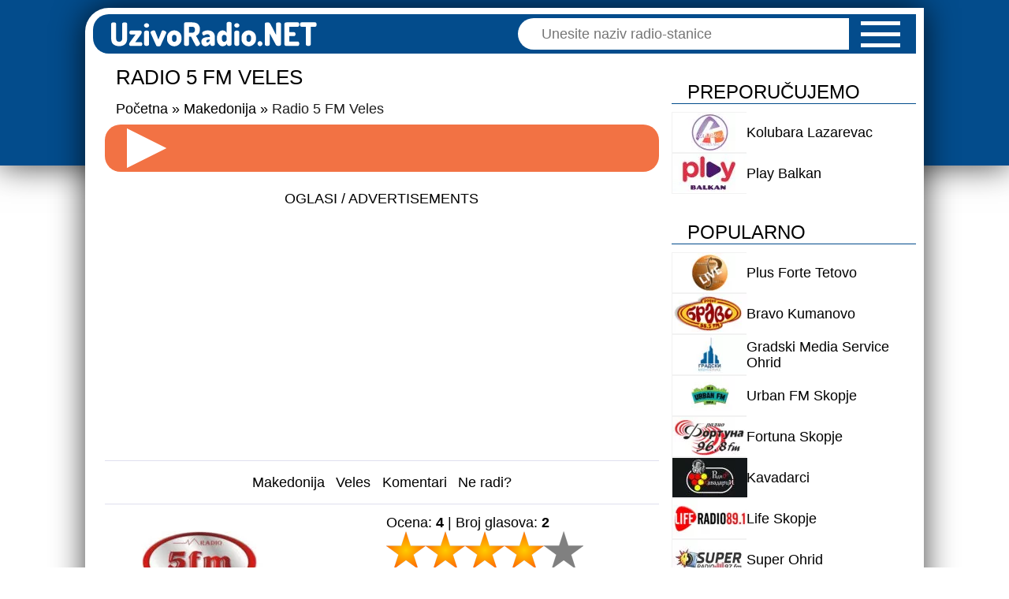

--- FILE ---
content_type: text/html; charset=UTF-8
request_url: https://www.uzivoradio.net/5-fm-veles/
body_size: 32271
content:
<!DOCTYPE html><html lang="sr"><head><meta charset="utf-8"><meta name="viewport" content="width=device-width, initial-scale=1, user-scalable=1, minimum-scale=1, maximum-scale=3"><title>Radio 5 FM Veles</title><link rel="apple-touch-icon" sizes="180x180" href="/wp-content/themes/bluestream/icons/apple-touch-icon.png"><link rel="icon" type="image/png" sizes="32x32" href="/wp-content/themes/bluestream/icons/favicon-32x32.png"><link rel="icon" type="image/png" sizes="16x16" href="/wp-content/themes/bluestream/icons/favicon-16x16.png"><link rel="manifest" href="/wp-content/themes/bluestream/icons/site.webmanifest"><link rel="mask-icon" href="/wp-content/themes/bluestream/icons/safari-pinned-tab.svg" color="#5bbad5"><meta name="apple-mobile-web-app-title" content="UzivoRadio.NET"><meta name="application-name" content="UzivoRadio.NET"><meta name="msapplication-TileColor" content="#2d89ef"><meta name="theme-color" content="#ffffff"><link href="/wp-content/themes/bluestream/icons/favicon.ico" rel="shortcut icon"><link data-asynced="1" as="style" onload="this.onload=null;this.rel='stylesheet'"  rel="preload" href="https://cdnjs.cloudflare.com/ajax/libs/cookieconsent2/3.1.1/cookieconsent.min.css" integrity="sha512-LQ97camar/lOliT/MqjcQs5kWgy6Qz/cCRzzRzUCfv0fotsCTC9ZHXaPQmJV8Xu/PVALfJZ7BDezl5lW3/qBxg==" crossorigin="anonymous" referrerpolicy="no-referrer" /><noscript><link rel="stylesheet" href="https://cdnjs.cloudflare.com/ajax/libs/cookieconsent2/3.1.1/cookieconsent.min.css" integrity="sha512-LQ97camar/lOliT/MqjcQs5kWgy6Qz/cCRzzRzUCfv0fotsCTC9ZHXaPQmJV8Xu/PVALfJZ7BDezl5lW3/qBxg==" crossorigin="anonymous" referrerpolicy="no-referrer" /></noscript><link rel="alternate" type="application/rss+xml" title="RSS Feed" href="https://www.uzivoradio.net/feed/"><link rel="alternate" type="application/atom+xml" title="Atom Feed" href="https://www.uzivoradio.net/feed/atom/"> <script>if ('serviceWorker' in navigator) {
        navigator.serviceWorker.register('https://www.uzivoradio.net/service-worker.js');
      }
      const ajaxUrl = "https://www.uzivoradio.net/wp-admin/admin-ajax.php";
      let cid = null;</script> <script type="text/javascript">var WPAC={}; window.WPAC = WPAC; WPAC = WPAC;WPAC._Options={enable:true,debug:false,menuHelper:true,selectorCommentForm:"#commentform,.ast-commentform,.comment-form",selectorCommentsContainer:"#wp-comments",selectorCommentList:".comment-list,.ast-comment-list,.wp-block-comment-template",selectorCommentPagingLinks:".comments-pagination a",selectorCommentLinks:".comments-pagination a[href*=\"/comment-page-\"]",selectorRespondContainer:"#respond",selectorErrorContainer:"p:parent",selectorSubmitButton:"#submit",selectorTextarea:"#comment",selectorPostContainer:false,scrollSpeed:500,autoUpdateIdleTime:false,popupOverlayBackgroundColor:"#000000",popupOverlayBackgroundOpacity:false,popupBackgroundColorLoading:"#000000",popupTextColorLoading:"#ffffff",popupBackgroundColorSuccess:"#008000",popupTextColorSuccess:"#FFFFFF",popupBackgroundColorError:"#FF0000",popupTextColorError:"#FFFFFF",popupOpacity:85,popupOpacityTablet:85,popupOpacityMobile:85,popupCornerRadius:5,popupCornerRadiusTablet:5,popupCornerRadiusMobile:5,popupMarginTop:10,popupMarginTopTablet:10,popupMarginTopMobile:10,popupWidth:30,popupWidthTablet:45,popupWidthMobile:75,popupPadding:20,popupPaddingTablet:20,popupPaddingMobile:20,popupFadeIn:400,popupFadeOut:400,popupTimeout:3000,popupTextAlign:"center",popupVerticalAlign:"verticalStart",popupTextFontSize:"20px",popupTextFontSizeTablet:"20px",popupTextFontSizeMobile:"20px",popupZindex:10000,textPosted:"Vaš komentar je postavljen. Hvala!",textPostedUnapproved:"Vaš komentar je postavljen i čeka odobrenje. Hvala!",textReloadPage:"Osvežavam stranu. Molim sačekajte...",textPostComment:"Komentar se objavljuje. Molimo sačekajte...",textRefreshComments:"Učitavam komentare. Molim sačekajte...",textUnknownError:"Nešto nije u redu, Vaš komentar nije postavljen.",textErrorTypeComment:"Please type your comment text.",textErrorCommentsClosed:"Sorry, comments are closed for this item.",textErrorMustBeLoggedIn:"Sorry, you must be logged in to post a comment.",textErrorFillRequiredFields:"Please fill the required fields (name, email).",textErrorInvalidEmailAddress:"Please enter a valid email address.",textErrorPostTooQuickly:"You are posting comments too quickly. Please wait a minute and resubmit your comment.",textErrorDuplicateComment:"Duplicate comment detected. It looks like you have already submitted this comment.",callbackOnBeforeSelectElements:false,callbackOnBeforeSubmitComment:false,callbackOnAfterPostComment:false,callbackOnBeforeUpdateComments:false,callbackOnAfterUpdateComments:false,commentPagesUrlRegex:false,disableUrlUpdate:false,disableScrollToAnchor:false,useUncompressedScripts:false,placeScriptsInFooter:true,optimizeAjaxResponse:false,baseUrl:false,disableCache:false,enableByQuery:false,lazyLoadEnabled:false,lazyLoadDisplay:"overlay",lazyLoadInlineDisplayLocation:"comments",lazyLoadInlineDisplayElement:"#comments",lazyLoadInlineLoadingType:"spinner",lazyLoadInlineSpinner:"LoadingGray1",lazyLoadInlineSpinnerLabelEnabled:true,lazyLoadInlineSpinnerContainerBackgroundColor:"#333333",lazyLoadInlineSpinnerContainerBackgroundColorOpacity:true,lazyLoadInlineSpinnerLabel:"Loading comments...",lazyLoadInlineSpinnerLabelColor:"#FFFFFF",lazyLoadInlineSpinnerIconColor:"#FFFFFF",lazyLoadInlineSpinnerLayoutType:"horizontal",lazyLoadInlineSpinnerLayoutAlignment:"left",lazyLoadInlineSpinnerLayoutRTL:false,lazyLoadTrigger:"domready",lazyLoadTriggerElement:false,lazyLoadInlineSpinnerSpeed:1.25,lazyLoadTriggerScrollOffset:false,lazyLoadPaginationEnabled:false,lazyLoadCommentsPerPage:30,lazyLoadUseThemePagination:true,lazyLoadPaginationStyle:"nextPrev",lazyLoadPaginationLocation:"bottom",lazyLoadingPaginationScrollToTop:true,lazyLoadInlineSpinnerLabelFontSizeDesktop:42,lazyLoadInlineSpinnerSizeDesktop:72,lazyLoadInlineSpinnerLabelLineHeightDesktop:54,lazyLoadInlineSpinnerContainerPaddingDesktop:35,lazyLoadInlineSpinnerGapDesktop:20,lazyLoadInlineSpinnerLabelFontSizeTablet:36,lazyLoadInlineSpinnerSizeTablet:65,lazyLoadInlineSpinnerLabelLineHeightTablet:42,lazyLoadInlineSpinnerContainerPaddingTablet:25,lazyLoadInlineSpinnerGapTablet:15,lazyLoadInlineSpinnerLabelFontSizeMobile:28,lazyLoadInlineSpinnerSizeMobile:48,lazyLoadInlineSpinnerLabelLineHeightMobile:34,lazyLoadInlineSpinnerContainerPaddingMobile:20,lazyLoadInlineSpinnerGapMobile:15,lazyLoadInlineSkeletonLoadingLabelEnabled:false,lazyLoadInlineSkeletonLoadingLabel:"Loading comments...",lazyLoadInlineSkeletonItemsShow:2,lazyLoadInlineSkeletonBackgroundColor:"#EEEEEE",lazyLoadInlineSkeletonHighlightColor:"#dedede",lazyLoadInlineSkeletonHeadingColor:"#333333",lazyLoadInlineSkeletonHeadingFontSize:24,lazyLoadInlineSkeletonHeadingLineHeight:1.5,lazyLoadInlineShortcode:false,lazyLoadInlineLoadingButtonLabel:"Load Comments",lazyLoadInlineLoadingButtonLabelLoading:"Loading Comments...",lazyLoadInlineButtonSpinner:"LoadingGray1",lazyLoadInlineButtonLabel:"Load Comments",lazyLoadInlineButtonLabelLoading:"Loading Comments...",lazyLoadInlineButtonAppearance:"solid",lazyLoadInlineButtonUseThemeStyles:true,lazyLoadInlineButtonBackgroundColor:"#333333",lazyLoadInlineButtonBackgroundColorHover:"#444444",lazyLoadInlineButtonTextColor:"#FFFFFF",lazyLoadInlineButtonTextColorHover:"#FFFFFF",lazyLoadInlineButtonBorderColor:"#333333",lazyLoadInlineButtonBorderColorHover:"#444444",lazyLoadInlineButtonBorderWidth:true,lazyLoadInlineButtonBorderRadius:5,lazyLoadInlineButtonPaddingTop:12,lazyLoadInlineButtonPaddingRight:24,lazyLoadInlineButtonPaddingBottom:12,lazyLoadInlineButtonPaddingLeft:24,lazyLoadInlineButtonFontSize:16,lazyLoadInlineButtonLineHeight:1.5,lazyLoadInlineButtonFontWeight:600,lazyLoadInlineButtonFontFamily:"inherit",lazyLoadInlineButtonAlign:"center",firstTimeInstall:false,lazyLoadIntoElement:false,commentsEnabled:true,version:"3.1.2"};</script><meta name='robots' content='index, follow, max-image-preview:large, max-snippet:-1, max-video-preview:-1' /><meta name="description" content="Slušajte Radio 5 FM Veles uživo preko interneta ili na 107.1 MHz FM. Moj život, moj radio!" /><link rel="canonical" href="https://www.uzivoradio.net/5-fm-veles/" /><meta name="twitter:label1" content="Written by" /><meta name="twitter:data1" content="UzivoRadio.NET" /><meta name="twitter:label2" content="Est. reading time" /><meta name="twitter:data2" content="1 minute" /> <script type="application/ld+json" class="yoast-schema-graph">{"@context":"https://schema.org","@graph":[{"@type":"Article","@id":"https://www.uzivoradio.net/5-fm-veles/#article","isPartOf":{"@id":"https://www.uzivoradio.net/5-fm-veles/"},"author":{"name":"UzivoRadio.NET","@id":"https://www.uzivoradio.net/#/schema/person/857f0a2af3122770ea555bc03fec61eb"},"headline":"Radio 5 FM Veles","datePublished":"2021-02-12T17:27:30+00:00","dateModified":"2021-02-27T00:51:17+00:00","mainEntityOfPage":{"@id":"https://www.uzivoradio.net/5-fm-veles/"},"wordCount":20,"commentCount":0,"image":{"@id":"https://www.uzivoradio.net/5-fm-veles/#primaryimage"},"thumbnailUrl":"https://www.uzivoradio.net/wp-content/uploads/2021/02/5-fm-veles.jpg","keywords":["Veles"],"articleSection":["Makedonija"],"inLanguage":"en-US","potentialAction":[{"@type":"CommentAction","name":"Comment","target":["https://www.uzivoradio.net/5-fm-veles/#respond"]}]},{"@type":"WebPage","@id":"https://www.uzivoradio.net/5-fm-veles/","url":"https://www.uzivoradio.net/5-fm-veles/","name":"Radio 5 FM Veles","isPartOf":{"@id":"https://www.uzivoradio.net/#website"},"primaryImageOfPage":{"@id":"https://www.uzivoradio.net/5-fm-veles/#primaryimage"},"image":{"@id":"https://www.uzivoradio.net/5-fm-veles/#primaryimage"},"thumbnailUrl":"https://www.uzivoradio.net/wp-content/uploads/2021/02/5-fm-veles.jpg","datePublished":"2021-02-12T17:27:30+00:00","dateModified":"2021-02-27T00:51:17+00:00","author":{"@id":"https://www.uzivoradio.net/#/schema/person/857f0a2af3122770ea555bc03fec61eb"},"description":"Slušajte Radio 5 FM Veles uživo preko interneta ili na 107.1 MHz FM. Moj život, moj radio!","breadcrumb":{"@id":"https://www.uzivoradio.net/5-fm-veles/#breadcrumb"},"inLanguage":"en-US","potentialAction":[{"@type":"ReadAction","target":["https://www.uzivoradio.net/5-fm-veles/"]}]},{"@type":"ImageObject","inLanguage":"en-US","@id":"https://www.uzivoradio.net/5-fm-veles/#primaryimage","url":"https://www.uzivoradio.net/wp-content/uploads/2021/02/5-fm-veles.jpg","contentUrl":"https://www.uzivoradio.net/wp-content/uploads/2021/02/5-fm-veles.jpg","width":600,"height":315,"caption":"Radio 5 FM Veles"},{"@type":"BreadcrumbList","@id":"https://www.uzivoradio.net/5-fm-veles/#breadcrumb","itemListElement":[{"@type":"ListItem","position":1,"name":"Home","item":"https://www.uzivoradio.net/"},{"@type":"ListItem","position":2,"name":"Radio 5 FM Veles"}]},{"@type":"WebSite","@id":"https://www.uzivoradio.net/#website","url":"https://www.uzivoradio.net/","name":"UzivoRadio.NET","description":"Radio-stanice bez granice, uvek i svuda!","potentialAction":[{"@type":"SearchAction","target":{"@type":"EntryPoint","urlTemplate":"https://www.uzivoradio.net/?s={search_term_string}"},"query-input":{"@type":"PropertyValueSpecification","valueRequired":true,"valueName":"search_term_string"}}],"inLanguage":"en-US"},{"@type":"Person","@id":"https://www.uzivoradio.net/#/schema/person/857f0a2af3122770ea555bc03fec61eb","name":"UzivoRadio.NET","url":"https://www.uzivoradio.net/author/uzivo-radio/"}]}</script> <link rel="alternate" type="application/rss+xml" title="UzivoRadio.NET &raquo; Feed" href="https://www.uzivoradio.net/feed/" /><link rel="alternate" type="application/rss+xml" title="UzivoRadio.NET &raquo; Comments Feed" href="https://www.uzivoradio.net/comments/feed/" /><link rel="alternate" type="application/rss+xml" title="UzivoRadio.NET &raquo; Radio 5 FM Veles Comments Feed" href="https://www.uzivoradio.net/5-fm-veles/feed/" /><meta property="og:image" content="https://www.uzivoradio.net/wp-content/uploads/2021/02/5-fm-veles-600x315.jpg"/><style>:root {
			--wpac-popup-opacity: 0.85;
			--wpac-popup-corner-radius: 5px;
			--wpac-popup-margin-top: 10px;
			--wpac-popup-width: 30%;
			--wpac-popup-padding: 20px;
			--wpac-popup-font-size: 20px;
			--wpac-popup-line-height: 1.2;
		}
		/* tablet styles */
		@media screen and (max-width: 1024px) {
			.wpac-overlay {
				--wpac-popup-opacity: 0.85;
				--wpac-popup-corner-radius: 5px;
				--wpac-popup-margin-top: 10px;
				--wpac-popup-width: 45%;
				--wpac-popup-padding: 20px;
				--wpac-popup-font-size: 20px;
			}
		}
		/* mobile styles */
		@media screen and (max-width: 768px) {
			.wpac-overlay {
				--wpac-popup-opacity: 0.85;
				--wpac-popup-corner-radius: 5px;
				--wpac-popup-margin-top: 10px;
				--wpac-popup-width: 75%;
				--wpac-popup-padding: 20px;
				--wpac-popup-font-size: 20px;
			}
		}
		.wpac-overlay {
			display: none;
			opacity: var(--wpac-popup-opacity);
			border-radius: var(--wpac-popup-corner-radius);
			margin-top: var(--wpac-popup-margin-top);
			padding: var(--wpac-popup-padding) !important;
			font-size: var(--wpac-popup-font-size) !important;
			line-height: var(--wpac-popup-line-height);
			margin: 0 auto;
		}</style><style id='wp-img-auto-sizes-contain-inline-css' type='text/css'>img:is([sizes=auto i],[sizes^="auto," i]){contain-intrinsic-size:3000px 1500px}
/*# sourceURL=wp-img-auto-sizes-contain-inline-css */</style><style id="litespeed-ccss">@media screen{html,body,div,span,h1,h2,h3,p,a,img,ins,kbd,strong,ul,li,label{margin:0;padding:0;border:0;outline:0;font-size:100%;vertical-align:baseline;background:#fff0;box-sizing:border-box}body{line-height:1}ul{list-style:none}:focus{outline:0}ins{text-decoration:none}body{line-height:20px;font-family:Arial,Tahoma,Verdana,sans-serif;font-size:100%;color:#000;background:#fff;margin:0 auto;padding:0}a{text-decoration:none;color:#000}.clear{clear:both}h1{font-size:1.6em}h2{font-size:1.5em}h3{font-size:1.4em}p{padding:10px;line-height:24px;font-size:1.1em}strong{font-weight:700;color:#000}input[type="text"],textarea{background-color:#fff;border:1px solid #bbb;padding:2px;color:#4e4e4e}input[type="text"],textarea{margin-bottom:.5em}textarea{padding:4px}ul li{font-size:1.1em;line-height:1.8em;text-align:left}.clearfix:after{visibility:hidden;display:block;font-size:0;content:" ";clear:both;height:0}img.sb-thumb.wp-post-image{width:95px;height:50px}.sb-logo-holder{width:100%;height:52px;display:flex;column-gap:5px;position:relative}.sb-logo-holder:before{content:"";width:0;height:48px;position:absolute;bottom:0;left:0;border-bottom:2px solid #034c8c;border-top:2px solid #034c8c}.sb-logo{margin:0;padding:0;width:95px;border:1px solid #f2f2f2}.sb-link{display:flex;justify-content:left;align-items:center;margin:0;width:212px;font-size:1.1em;text-align:left}#header-bg{display:block;width:100%;height:210px;background:#034c8c;-webkit-box-shadow:0 0 40px 0 rgb(0 0 0/.75);-moz-box-shadow:0 0 40px 0 rgb(0 0 0/.75);box-shadow:0 0 40px 0 rgb(0 0 0/.75)}#logo-search{background:#034c8c;padding:0;position:relative;margin:0 auto;width:1044px;height:50px;-webkit-border-top-left-radius:20px;-moz-border-top-left-radius:20px;border-top-left-radius:20px;-webkit-border-bottom-left-radius:20px;-moz-border-bottom-left-radius:20px;border-bottom-left-radius:20px}.svg-logo{float:left;margin:0 0 0 2%;height:50px}#search-form{background:#fff;width:420px;height:40px;position:absolute;top:5px;right:85px;-webkit-border-top-left-radius:20px;-moz-border-top-left-radius:20px;border-top-left-radius:20px;-webkit-border-bottom-left-radius:20px;-moz-border-bottom-left-radius:20px;border-bottom-left-radius:20px}#search-form #searchinput{background:#fff;border:none;float:left;margin:0 0 0 20px;padding:0 0 0 10px;width:390px;height:40px;line-height:40px;font-size:1.1em;font-family:Arial,Tahoma,sans-serif;color:#444}.ajax-result{width:89%;background:#fff;height:340px;position:relative;margin:40px auto 10px;padding:.2em 1.09em;z-index:9999;border:.25em solid #e2e2ee;display:none;overflow-y:scroll}#container{text-align:left;margin:-200px auto 50px;padding:8px 0 0 0;width:1064px;background-color:#fff;overflow:hidden;overflow-x:hidden;-webkit-box-shadow:0 0 40px 0 rgb(0 0 0/.75);-moz-box-shadow:0 0 40px 0 rgb(0 0 0/.75);box-shadow:0 0 40px 0 rgb(0 0 0/.75);-webkit-border-radius:30px;-moz-border-radius:30px;border-radius:30px;-webkit-border-top-right-radius:unset;-moz-border-top-right-radius:unset;border-top-right-radius:unset}#breadcrumbs{font-size:1.1em;font-family:Arial,Tahoma,sans-serif;font-weight:400;padding:0 0 0 4%;color:#1d1d1d;margin:4px auto 10px;text-align:left}#breadcrumbs a{color:#000;text-decoration:none}#breadcrumbs .raquo{color:#000}h1.main-title{background:#fff;color:#000;font-family:Arial,Tahoma,sans-serif;font-size:1.6em;font-weight:400;width:auto;margin:10px 0;border:none;padding:0 0 0 4%;line-height:40px;display:block;text-transform:uppercase;text-align:left}#content{padding:0 10px 30px;background:#fff}#maincontent{float:left;width:733px}#sidebar{float:right;margin:0 auto;width:310px}.post{padding:0;width:96%;margin:0 auto;text-align:left}.post p{padding:.5em 0;font-size:1.1em;line-height:1.6em}.post-thumbnail{display:block;float:left;margin:0 20px 0 0}.allcomments{width:100%;float:left}.h2-comments{color:#000;font-size:1.5em;font-weight:400;line-height:36px;text-transform:uppercase;padding:0;margin-bottom:10px;border-bottom:3px solid #034c8c}#comment-wrap{padding:0 10px;margin:0 auto}#commentform input,#commentform textarea{background:#fff;border:1px solid #ddd;color:#000;font-size:1.1em;padding:12px 10px 12px 20px}#respond{margin-bottom:20px}a#cancel-comment-reply-link{display:inline-block;font-size:1.2em;border:1px solid #e2e2ee;padding:1em 2em;text-decoration:none;-webkit-border-radius:20px;-moz-border-radius:20px;border-radius:20px}.widget{width:100%;padding-bottom:20px;display:flex;flex-wrap:wrap;row-gap:10px}.widget h3.title{color:#000;font-size:1.5em;font-weight:400;text-align:left;width:100%;margin:10px 0;text-transform:uppercase;height:34px;line-height:38px;float:left;text-indent:20px;border-bottom:1px solid #034c8c;clear:both}.network,.recommended,.featured{display:flex;flex-direction:row;row-gap:6px;flex-wrap:wrap}.social-link{width:40px;height:40px;display:inline-block;margin-right:5px}.social-messenger-mobile{display:none}.social-sms{display:none}.imgsoc-holder{margin:10px auto;padding:0;width:100%;min-height:130px;text-align:left}.socialbox{float:right;width:52%;text-align:left;padding-left:20px}.desc{margin:10px 0;text-align:left;min-height:60px}.desc a{text-decoration:underline}.utility-info{margin:5px auto;width:100%;border-top:1px solid #e0e0ee;border-bottom:1px solid #e0e0ee;display:flex;justify-content:center}.ratingsholder{margin:3px auto;padding:0;width:100%;text-align:left;height:auto;font-size:1.1em}.utility-link,.url-link{display:inline-block;background:#fff;color:#000;font-size:1.1em;-webkit-border-radius:20px;-moz-border-radius:20px;border-radius:20px}.utility-link{padding:.9em .4em;margin:1px 0}.url-link{padding:1em 2.5em;margin:0 0 10px 20px;width:auto;float:right;line-height:30px;border:1px solid #d8d8d8}.desc a.url-link{text-decoration:none}#top{background:url(/wp-content/themes/bluestream/images/topnav.png)no-repeat scroll 0 0;display:none;position:fixed;bottom:80px;right:10px;z-index:100;width:40px;height:40px;-moz-opacity:.3;opacity:.3;-khtml-opacity:.3}.players{float:left;width:100%}.player{margin:0;width:100%;height:60px;background:#f27244;padding:0;display:flex;align-items:center;overflow:hidden;-webkit-border-radius:20px;-moz-border-radius:20px;border-radius:20px}.sharebox{text-align:left;width:100%;margin:10px auto;padding:0;display:block;height:45px}.bookmarks{padding:1.2em 0;text-align:left;font-size:1.1em}kbd{font-weight:700;font-size:1.4em;color:#000;border:1px outset;padding:4px 8px;background:#f2f2f2;white-space:nowrap;border-color:#ccc #aaa #bbb #bbb;vertical-align:top;text-shadow:0 2px 0#fff;border-radius:8px;-moz-border-radius:8px;-webkit-border-radius:8px;box-shadow:0 1px 0 rgb(0 0 0/.2),inset 0 0 0 2px #fff;-moz-box-shadow:0 1px 0 rgb(0 0 0/.2),0 0 0 2px #fff inset;-webkit-box-shadow:0 1px 0 rgb(0 0 0/.2),0 0 0 2px #fff inset}.ads-holder{text-align:center;margin:1em auto 2em;padding:0;width:100%;clear:both;overflow:hidden;height:auto}.ads-title{color:#000;font-weight:400;margin-bottom:2px;padding:0;font-size:1.1em;text-transform:uppercase;width:100%;line-height:36px}.install-holder{margin:10px auto;text-align:center;height:60px;width:auto;display:block}.install-button{background:#f9f9f9;color:#000;border:8px solid #eee;padding:12px 50px;border-radius:36px;font-size:18px;margin:0 auto;display:none}.post-ratings{width:100%;-moz-opacity:1;opacity:1}.post-ratings-loading{display:none;height:1.1em;text-align:center}.post-ratings-image{border:0}.post-ratings img,.post-ratings-loading img{border:0;padding:0;margin:0}#container{z-index:2;position:relative;height:100%}.menu-holder{width:240px;position:absolute;top:165px;z-index:1;right:50%;background-color:#fff;margin-right:-532px;opacity:0;-webkit-border-top-right-radius:12px;-moz-border-top-right-radius:12px;border-top-right-radius:12px;-webkit-border-bottom-right-radius:12px;-moz-border-bottom-right-radius:12px;border-bottom-right-radius:12px}.bar{display:block;height:5px;width:50px;background-color:#fff;margin:9px auto}.button{display:inline-block;width:auto;margin:0 auto}.nav-right{position:absolute;right:30px;top:8px;z-index:3}.nav-right.visible-xs{z-index:3}.hidden-xs{display:none}.middle{margin:0 auto}.menu-list{padding:0;margin:10px 0 0 0;list-style:none;position:relative;text-align:left}.menu-item{margin:0;opacity:0;-webkit-transform:translateY(-20px);-moz-transform:translateY(-20px);-ms-transform:translateY(-20px);-o-transform:translateY(-20px);transform:translateY(-20px)}.menu-list .menu-item a{color:#000;background:#fff;text-decoration:none;font-size:1.3em;text-transform:uppercase;position:relative;margin:0 0 2px 0;display:inline-block;width:100%;line-height:2.4em;text-indent:20px;border-bottom:1px solid #e0e0ee}.menu-list .menu-item a:before{content:"";width:0;height:2.4em;position:absolute;bottom:0;left:0;z-index:0;border-top:2px solid #034c8c;border-bottom:2px solid #034c8c}.controlsOuter{width:8%;height:50px;margin:0 0 0 4%;display:inline-flex;align-items:center}.controlsInner{position:relative;height:50px;margin:0}.statusHolder{width:28%;display:inline-flex;align-items:center}.muteHolder{width:10%;height:60px;display:inline-flex;align-items:center}#loading{display:none}#loadingStream{background:#034c8c;width:90%;height:60px;line-height:1.4em;padding:0 5%;margin:0 0 0 4%;color:#fff;font-size:1em;text-align:left;word-break:break-word;align-items:center;display:none}#showVolume{width:100%;height:100px;position:absolute;top:0;left:0;margin:0 auto;background-color:rgb(0 0 0/.6);text-align:center;vertical-align:middle!important;line-height:100px;font-size:500%;font-weight:700;color:#fff;display:none}.volumeHolder{width:46%;height:60px;line-height:50px;display:inline-flex;align-items:center}#playing{width:60px;height:60px;display:none;margin:0 auto;text-align:center;border-radius:100%}#playing{-webkit-animation:sk-scaleout 1s infinite ease-in-out;animation:sk-scaleout 1s infinite ease-in-out}#loadError{background:#d8261d;width:90%;height:60px;line-height:1.4em;padding:0 5%;margin:0 0 0 4%;color:#fff;font-size:1em;text-align:left;word-break:break-word;align-items:center;display:none}#playBtn,.playBtn{background:url([data-uri])!important;width:50px;height:50px;margin:auto 0;border:none;display:block}.playBtn{margin:0!important;padding:0!important}#stopBtn{background:url([data-uri]);width:50px;height:50px;margin:auto 0;border:none;display:none}.soundBtn{width:50px;height:50px;float:right;margin-right:10%;border:none}#loading{position:absolute;left:-15px;top:-15px;margin:0;width:80px;height:80px;background-color:#fff;border-radius:100%;-webkit-animation:sk-scaleout 1s infinite ease-in-out;animation:sk-scaleout 1s infinite ease-in-out;display:none}@-webkit-keyframes sk-scaleout{0%{-webkit-transform:scale(0)}100%{-webkit-transform:scale(1);opacity:0}}@keyframes sk-scaleout{0%{-webkit-transform:scale(0);transform:scale(0)}100%{-webkit-transform:scale(1);transform:scale(1);opacity:0}}#playing{background:#fff}.slider{-webkit-appearance:none;width:100%;height:10px;border-radius:10px;background:#fff;outline:none;opacity:1}.slider::-webkit-slider-thumb{-webkit-appearance:none;appearance:none;width:40px;height:40px;border-radius:50%;background-color:rgb(255 255 255)}.slider::-moz-range-thumb{width:40px;height:40px;border-radius:50%;background-color:rgb(255 255 255)}.fadein{-webkit-animation:fadein 0.8s;-ms-animation:fadein 0.8s;animation:fadein 0.8s}@keyframes fadein{from{opacity:0}to{opacity:1}}@-webkit-keyframes fadein{from{opacity:0}to{opacity:1}}@-ms-keyframes fadein{from{opacity:0}to{opacity:1}}@media only screen and (min-width:768px) and (max-width:1063px){#container{width:100%;border:none;margin:-210px auto 50px;padding:0;overflow:hidden;overflow-x:hidden;-webkit-border-radius:unset;-moz-border-radius:unset;border-radius:unset;-webkit-border-bottom-right-radius:20px;-moz-border-bottom-right-radius:20px;border-bottom-right-radius:20px;-webkit-border-bottom-left-radius:20px;-moz-border-bottom-left-radius:20px;border-bottom-left-radius:20px;-webkit-box-shadow:none;-moz-box-shadow:none;box-shadow:none}#logo-search{text-align:center;padding:0;width:100%;border:none;margin:0;height:auto;-webkit-border-radius:unset;-moz-border-radius:unset;border-radius:unset}#search-form{position:absolute;background:#fff;width:380px;margin:0 auto}#search-form #searchinput{background:#fff;border:none;color:#222;float:left;margin:5px 0 0 10px;padding:0 0 0 20px;width:92%;height:30px}.imgsoc-holder{margin:10px auto 0}p{font-size:1.1em}#content{padding:0;background:#fff;width:100%;margin:0 auto}#maincontent{width:98%;padding:0;margin:0 auto;float:none}#maincontent .allcomments{width:100%}#breadcrumbs{display:none}.bookmarks{display:none}.utility-info{padding:5px 0;width:100%;text-align:center;margin:0 auto}.social-messenger{display:none}.social-messenger-mobile{display:inline-block}.desc{margin:0 auto;text-align:left}#sidebar{float:none;padding:10px 2%;margin:2px auto;width:96%;text-align:center;clear:both}.network,.recommended,.featured{display:flex;flex-direction:row;row-gap:6px;column-gap:10px}.sb-logo-holder{width:100%}.menu-holder{width:28%;position:absolute;top:165px;z-index:1;right:0;margin:0}.nav-right{top:0;right:20px}}@media only screen and (min-width:961px) and (max-width:1063px){#header-bg{background:#fff}}@media only screen and (min-width:768px) and (max-width:960px){#header-bg{background:#fff}}@media only screen and (max-width:767px){#container{width:100%;border:none;margin:-210px auto 30px;padding:0;overflow:hidden;overflow-x:hidden;-webkit-border-radius:unset;-moz-border-radius:unset;border-radius:unset;-webkit-box-shadow:none;-moz-box-shadow:none;box-shadow:none}#header-bg{background:#fff}#logo-search{text-align:center;padding:0;width:100%;border:none;margin:0;height:auto;-webkit-border-radius:unset;-moz-border-radius:unset;border-radius:unset}#search-form{background:#fff;float:left;height:50px;margin:0 auto;width:50%;position:relative;top:5px;left:42px}#search-form #searchinput{background:#fff;color:#222;float:none;margin:5px 0 5px 10px;padding:0;width:94%;height:50px;line-height:50px;text-align:center;text-indent:unset}.ajax-result{margin:0 auto 10px}p{font-size:1.1em}#maincontent{width:96%;border:none;margin:0 auto;float:none}h1.main-title{border:none}#content{padding:0 0 40px;background:#fff;width:100%;margin:0 auto}#breadcrumbs,#breadcrumbs,.bookmarks{display:none}.imgsoc-holder{width:98%;height:auto}.socialbox{padding:0}.desc{margin:0 auto;text-align:left}.sharebox{width:100%;height:auto}.social-link{margin-right:5px}.social-messenger{display:none}.social-sms,.social-messenger-mobile{display:inline-block}#maincontent .allcomments{width:100%}.utility-link,.country-link,.city-link{background:#fff;border:none;width:20%}.post{width:100%;margin:0 auto;text-align:center;overflow:hidden}.post p{padding:.5em .6em;word-wrap:break-word}.utility-info{padding:0;width:100%;text-align:center;margin:20px auto}#sidebar{float:none;padding:10px 1%;margin:2px auto;width:98%;text-align:center;clear:both}.menu-holder{width:32%;position:absolute;top:165px;z-index:1;right:0;margin:0;-webkit-border-top-right-radius:unset;-moz-border-top-right-radius:unset;border-top-right-radius:unset;-webkit-border-bottom-right-radius:unset;-moz-border-bottom-right-radius:unset;border-bottom-right-radius:unset}.menu-list{margin:0}.bar{margin:7px auto}.nav-right{top:3px;right:10px}}@media only screen and (min-width:540px) and (max-width:767px){.sb-logo-holder{width:100%}}@media only screen and (min-width:480px) and (max-width:767px){#header-bg{background:#fff}#search-form{background:#fff;float:left;height:50px;line-height:50px;margin:0 auto;padding-top:2px;width:100%;position:relative;top:0;left:0;border:none;-webkit-border-top-left-radius:unset;-moz-border-top-left-radius:unset;border-top-left-radius:unset;-webkit-border-bottom-left-radius:unset;-moz-border-bottom-left-radius:unset;border-bottom-left-radius:unset}#search-form #searchinput{background:#fff;color:#222;float:none;margin:0 auto;padding:0;width:94%;height:50px;line-height:50px;text-indent:unset;text-align:center;border-bottom:1px solid #f27244}.ajax-result{margin:0 auto 10px}}@media only screen and (max-width:640px){#header-bg{background:#fff}.menu-holder{width:35%}#loadingStream,#loadError{font-size:.9em}.controlsOuter{width:9%}.muteHolder{width:12%}.volumeHolder{width:46%}.ads-holder{padding:0;overflow-x:scroll}}@media only screen and (max-width:599px){#header-bg{background:#fff}.post-thumbnail{width:100%;text-align:center;float:none}.socialbox{float:none;width:100%;text-align:center;padding:0;margin:1em auto}.ratingsholder,.sharebox{text-align:center}.url-link{padding:12px 3%;margin:10px auto;width:94%;float:none;text-align:center}.menu-holder{width:40%}.controlsOuter{width:9%}.muteHolder{width:12%}.volumeHolder{width:44%}#loadingStream,#loadError{font-size:.7em}.ads-holder{padding:0;overflow-x:scroll}}@media only screen and (min-width:480px) and (max-width:539px){#header-bg{background:#fff}.sb-logo-holder{width:100%}.controlsOuter{width:12%}.muteHolder{width:14%}.volumeHolder{width:40%}.ads-holder{padding:0;overflow-x:scroll}}@media only screen and (max-width:479px){#header-bg{background:#fff}#container{width:100%;border:none;margin:-210px auto 30px;padding:0;overflow:hidden;overflow-x:hidden;-webkit-border-radius:unset;-moz-border-radius:unset;border-radius:unset;-webkit-box-shadow:none;-moz-box-shadow:none;box-shadow:none}#logo-search{text-align:center;padding:0;width:100%;border:none;margin:0;height:auto;-webkit-border-radius:unset;-moz-border-radius:unset;border-radius:unset}#search-form{background:#fff;float:left;height:50px;line-height:50px;margin:0 auto;padding-top:2px;width:100%;position:relative;top:0;left:0;border:none;-webkit-border-top-left-radius:unset;-moz-border-top-left-radius:unset;border-top-left-radius:unset;-webkit-border-bottom-left-radius:unset;-moz-border-bottom-left-radius:unset;border-bottom-left-radius:unset}#search-form #searchinput{background:#fff;color:#222;float:none;margin:0 auto;padding:0;width:96%;height:50px;line-height:50px;text-indent:unset;text-align:center;border-bottom:1px solid #f27244}.ajax-result{width:86%}.social-messenger{display:none}p{font-size:1.1em}#breadcrumbs,.bookmarks{display:none}#maincontent{width:98%;border:none;padding:0 1%;margin:0 auto}h1.main-title{border:none;font-size:1.4em;padding:0 0 0 2%;text-align:left;line-height:1.4em}#content{padding:0 0 40px;background:#fff;width:100%;margin:0 auto}.widget{width:96%;padding:0;margin:0 auto}.imgsoc-holder{width:100%;height:auto;margin:10px auto;text-align:center}.desc{margin:0 auto;text-align:center}.socialbox{float:none;width:100%;text-align:center;padding:0;margin:1em auto}.ratingsholder{width:100%;height:auto;margin:0 auto;text-align:center}.sharebox{width:100%;height:auto;text-align:center}.social-link{margin-right:2px}.social-sms,.social-messenger-mobile{display:inline-block}#maincontent .allcomments{width:100%}.utility-link,.country-link,.city-link,.url-link{background:#fff;border:1px solid #e0e0ee;width:100%;line-height:1.2em}.post{padding:5px 1%;width:98%;margin:0 auto;text-align:center;overflow:hidden}.post p{padding:.5em .6em;word-wrap:break-word;text-align:left}.utility-info{padding:0;width:100%;height:240px;text-align:center;border:none;flex-direction:column;row-gap:.5em}#sidebar{float:none;padding:0;margin:2px auto;width:98%;text-align:center;clear:both}.ads-holder{height:320px;padding:0;overflow-x:scroll}.menu-holder{width:60%;position:absolute;top:165px;z-index:1;right:0;margin:0;-webkit-border-top-right-radius:unset;-moz-border-top-right-radius:unset;border-top-right-radius:unset;-webkit-border-bottom-right-radius:unset;-moz-border-bottom-right-radius:unset;border-bottom-right-radius:unset}.menu-list{margin:0}.bar{margin:8px auto;width:50px}.nav-right{top:2px;right:5px}.controlsOuter{width:13%}.statusHolder{width:28%}.muteHolder{width:14%}.volumeHolder{width:40%}#loadingStream,#loadError{font-size:.7em}}@media only screen and (max-width:425px){#container{overflow-x:scroll}.nav-right{top:2px}.ajax-result{width:84%}.controlsOuter{width:14%}.statusHolder{width:22%}.muteHolder{width:16%}.volumeHolder{width:42%}#loadingStream,#loadError{font-size:.6em}.ads-holder{height:320px;padding:0;overflow-x:scroll}}@media only screen and (max-width:375px){#container{overflow-x:scroll}.nav-right{top:3px}.ajax-result{width:82%}.controlsOuter{width:15%}.statusHolder{width:20%}.muteHolder{width:18%}.volumeHolder{width:40%}#loadingStream,#loadError{font-size:.6em}.ads-holder{height:320px;padding:0;overflow-x:scroll}}@media only screen and (max-width:350px){#container{overflow-x:scroll}.nav-right{top:3px}.ajax-result{width:80%}.controlsOuter{width:17%}.statusHolder{width:19%}.muteHolder{width:19%}.volumeHolder{width:38%}#loadingStream,#loadError{font-size:.6em}.ads-holder{height:320px;padding:0;overflow-x:scroll}}@media only screen and (max-width:320px){#container{overflow-x:scroll}.nav-right{top:2px}.bar{margin:6px auto}.menu-holder{width:70%}.ajax-result{width:78%}.controlsOuter{width:18%}.statusHolder{width:22%}.muteHolder{width:20%}.volumeHolder{width:34%}#loadingStream,#loadError{font-size:.6em}.ads-holder{height:320px;padding:0;overflow-x:scroll}}@media only screen and (max-width:300px){#container{overflow-x:scroll}.controlsOuter{width:20%}.statusHolder{width:22%}.muteHolder{width:22%}.volumeHolder{width:30%}#loadingStream,#loadError{font-size:.6em}}@media only screen and (max-width:230px){#container{overflow-x:scroll}.bar{margin:5px auto}.menu-holder{width:80%}.ajax-result{width:76%}.controlsOuter{width:23%}.statusHolder{width:25%}.muteHolder{width:25%}.volumeHolder{width:24%}#loadingStream,#loadError{font-size:.6em}}}:root{--wpac-popup-opacity:0.85;--wpac-popup-corner-radius:5px;--wpac-popup-margin-top:10px;--wpac-popup-width:30%;--wpac-popup-padding:20px;--wpac-popup-font-size:20px;--wpac-popup-line-height:1.2}img:is([sizes=auto i],[sizes^="auto,"i]){contain-intrinsic-size:3000px 1500px}:root{--wp-block-synced-color:#7a00df;--wp-block-synced-color--rgb:122,0,223;--wp-bound-block-color:var(--wp-block-synced-color);--wp-editor-canvas-background:#ddd;--wp-admin-theme-color:#007cba;--wp-admin-theme-color--rgb:0,124,186;--wp-admin-theme-color-darker-10:#006ba1;--wp-admin-theme-color-darker-10--rgb:0,107,160.5;--wp-admin-theme-color-darker-20:#005a87;--wp-admin-theme-color-darker-20--rgb:0,90,135;--wp-admin-border-width-focus:2px}:root{--wp--preset--font-size--normal:16px;--wp--preset--font-size--huge:42px}:root{--wp--preset--aspect-ratio--square:1;--wp--preset--aspect-ratio--4-3:4/3;--wp--preset--aspect-ratio--3-4:3/4;--wp--preset--aspect-ratio--3-2:3/2;--wp--preset--aspect-ratio--2-3:2/3;--wp--preset--aspect-ratio--16-9:16/9;--wp--preset--aspect-ratio--9-16:9/16;--wp--preset--color--black:#000000;--wp--preset--color--cyan-bluish-gray:#abb8c3;--wp--preset--color--white:#ffffff;--wp--preset--color--pale-pink:#f78da7;--wp--preset--color--vivid-red:#cf2e2e;--wp--preset--color--luminous-vivid-orange:#ff6900;--wp--preset--color--luminous-vivid-amber:#fcb900;--wp--preset--color--light-green-cyan:#7bdcb5;--wp--preset--color--vivid-green-cyan:#00d084;--wp--preset--color--pale-cyan-blue:#8ed1fc;--wp--preset--color--vivid-cyan-blue:#0693e3;--wp--preset--color--vivid-purple:#9b51e0;--wp--preset--gradient--vivid-cyan-blue-to-vivid-purple:linear-gradient(135deg,rgb(6,147,227) 0%,rgb(155,81,224) 100%);--wp--preset--gradient--light-green-cyan-to-vivid-green-cyan:linear-gradient(135deg,rgb(122,220,180) 0%,rgb(0,208,130) 100%);--wp--preset--gradient--luminous-vivid-amber-to-luminous-vivid-orange:linear-gradient(135deg,rgb(252,185,0) 0%,rgb(255,105,0) 100%);--wp--preset--gradient--luminous-vivid-orange-to-vivid-red:linear-gradient(135deg,rgb(255,105,0) 0%,rgb(207,46,46) 100%);--wp--preset--gradient--very-light-gray-to-cyan-bluish-gray:linear-gradient(135deg,rgb(238,238,238) 0%,rgb(169,184,195) 100%);--wp--preset--gradient--cool-to-warm-spectrum:linear-gradient(135deg,rgb(74,234,220) 0%,rgb(151,120,209) 20%,rgb(207,42,186) 40%,rgb(238,44,130) 60%,rgb(251,105,98) 80%,rgb(254,248,76) 100%);--wp--preset--gradient--blush-light-purple:linear-gradient(135deg,rgb(255,206,236) 0%,rgb(152,150,240) 100%);--wp--preset--gradient--blush-bordeaux:linear-gradient(135deg,rgb(254,205,165) 0%,rgb(254,45,45) 50%,rgb(107,0,62) 100%);--wp--preset--gradient--luminous-dusk:linear-gradient(135deg,rgb(255,203,112) 0%,rgb(199,81,192) 50%,rgb(65,88,208) 100%);--wp--preset--gradient--pale-ocean:linear-gradient(135deg,rgb(255,245,203) 0%,rgb(182,227,212) 50%,rgb(51,167,181) 100%);--wp--preset--gradient--electric-grass:linear-gradient(135deg,rgb(202,248,128) 0%,rgb(113,206,126) 100%);--wp--preset--gradient--midnight:linear-gradient(135deg,rgb(2,3,129) 0%,rgb(40,116,252) 100%);--wp--preset--font-size--small:13px;--wp--preset--font-size--medium:20px;--wp--preset--font-size--large:36px;--wp--preset--font-size--x-large:42px;--wp--preset--spacing--20:0.44rem;--wp--preset--spacing--30:0.67rem;--wp--preset--spacing--40:1rem;--wp--preset--spacing--50:1.5rem;--wp--preset--spacing--60:2.25rem;--wp--preset--spacing--70:3.38rem;--wp--preset--spacing--80:5.06rem;--wp--preset--shadow--natural:6px 6px 9px rgba(0, 0, 0, 0.2);--wp--preset--shadow--deep:12px 12px 50px rgba(0, 0, 0, 0.4);--wp--preset--shadow--sharp:6px 6px 0px rgba(0, 0, 0, 0.2);--wp--preset--shadow--outlined:6px 6px 0px -3px rgb(255, 255, 255), 6px 6px rgb(0, 0, 0);--wp--preset--shadow--crisp:6px 6px 0px rgb(0, 0, 0)}.cls-1{fill:#fff}</style><style>#comments-section{content-visibility:auto;contain-intrinsic-size:1px 1000px;}</style><link rel="preload" data-asynced="1" data-optimized="2" as="style" onload="this.onload=null;this.rel='stylesheet'" href="https://www.uzivoradio.net/wp-content/litespeed/css/0974595ec4277c2504c724228a6e0a73.css?ver=aa59e" /><script>!function(a){"use strict";var b=function(b,c,d){function e(a){return h.body?a():void setTimeout(function(){e(a)})}function f(){i.addEventListener&&i.removeEventListener("load",f),i.media=d||"all"}var g,h=a.document,i=h.createElement("link");if(c)g=c;else{var j=(h.body||h.getElementsByTagName("head")[0]).childNodes;g=j[j.length-1]}var k=h.styleSheets;i.rel="stylesheet",i.href=b,i.media="only x",e(function(){g.parentNode.insertBefore(i,c?g:g.nextSibling)});var l=function(a){for(var b=i.href,c=k.length;c--;)if(k[c].href===b)return a();setTimeout(function(){l(a)})};return i.addEventListener&&i.addEventListener("load",f),i.onloadcssdefined=l,l(f),i};"undefined"!=typeof exports?exports.loadCSS=b:a.loadCSS=b}("undefined"!=typeof global?global:this);!function(a){if(a.loadCSS){var b=loadCSS.relpreload={};if(b.support=function(){try{return a.document.createElement("link").relList.supports("preload")}catch(b){return!1}},b.poly=function(){for(var b=a.document.getElementsByTagName("link"),c=0;c<b.length;c++){var d=b[c];"preload"===d.rel&&"style"===d.getAttribute("as")&&(a.loadCSS(d.href,d,d.getAttribute("media")),d.rel=null)}},!b.support()){b.poly();var c=a.setInterval(b.poly,300);a.addEventListener&&a.addEventListener("load",function(){b.poly(),a.clearInterval(c)}),a.attachEvent&&a.attachEvent("onload",function(){a.clearInterval(c)})}}}(this);</script> <style id='wp-block-paragraph-inline-css' type='text/css'>.is-small-text{font-size:.875em}.is-regular-text{font-size:1em}.is-large-text{font-size:2.25em}.is-larger-text{font-size:3em}.has-drop-cap:not(:focus):first-letter{float:left;font-size:8.4em;font-style:normal;font-weight:100;line-height:.68;margin:.05em .1em 0 0;text-transform:uppercase}body.rtl .has-drop-cap:not(:focus):first-letter{float:none;margin-left:.1em}p.has-drop-cap.has-background{overflow:hidden}:root :where(p.has-background){padding:1.25em 2.375em}:where(p.has-text-color:not(.has-link-color)) a{color:inherit}p.has-text-align-left[style*="writing-mode:vertical-lr"],p.has-text-align-right[style*="writing-mode:vertical-rl"]{rotate:180deg}
/*# sourceURL=https://www.uzivoradio.net/wp-includes/blocks/paragraph/style.min.css */</style><style id='global-styles-inline-css' type='text/css'>:root{--wp--preset--aspect-ratio--square: 1;--wp--preset--aspect-ratio--4-3: 4/3;--wp--preset--aspect-ratio--3-4: 3/4;--wp--preset--aspect-ratio--3-2: 3/2;--wp--preset--aspect-ratio--2-3: 2/3;--wp--preset--aspect-ratio--16-9: 16/9;--wp--preset--aspect-ratio--9-16: 9/16;--wp--preset--color--black: #000000;--wp--preset--color--cyan-bluish-gray: #abb8c3;--wp--preset--color--white: #ffffff;--wp--preset--color--pale-pink: #f78da7;--wp--preset--color--vivid-red: #cf2e2e;--wp--preset--color--luminous-vivid-orange: #ff6900;--wp--preset--color--luminous-vivid-amber: #fcb900;--wp--preset--color--light-green-cyan: #7bdcb5;--wp--preset--color--vivid-green-cyan: #00d084;--wp--preset--color--pale-cyan-blue: #8ed1fc;--wp--preset--color--vivid-cyan-blue: #0693e3;--wp--preset--color--vivid-purple: #9b51e0;--wp--preset--gradient--vivid-cyan-blue-to-vivid-purple: linear-gradient(135deg,rgb(6,147,227) 0%,rgb(155,81,224) 100%);--wp--preset--gradient--light-green-cyan-to-vivid-green-cyan: linear-gradient(135deg,rgb(122,220,180) 0%,rgb(0,208,130) 100%);--wp--preset--gradient--luminous-vivid-amber-to-luminous-vivid-orange: linear-gradient(135deg,rgb(252,185,0) 0%,rgb(255,105,0) 100%);--wp--preset--gradient--luminous-vivid-orange-to-vivid-red: linear-gradient(135deg,rgb(255,105,0) 0%,rgb(207,46,46) 100%);--wp--preset--gradient--very-light-gray-to-cyan-bluish-gray: linear-gradient(135deg,rgb(238,238,238) 0%,rgb(169,184,195) 100%);--wp--preset--gradient--cool-to-warm-spectrum: linear-gradient(135deg,rgb(74,234,220) 0%,rgb(151,120,209) 20%,rgb(207,42,186) 40%,rgb(238,44,130) 60%,rgb(251,105,98) 80%,rgb(254,248,76) 100%);--wp--preset--gradient--blush-light-purple: linear-gradient(135deg,rgb(255,206,236) 0%,rgb(152,150,240) 100%);--wp--preset--gradient--blush-bordeaux: linear-gradient(135deg,rgb(254,205,165) 0%,rgb(254,45,45) 50%,rgb(107,0,62) 100%);--wp--preset--gradient--luminous-dusk: linear-gradient(135deg,rgb(255,203,112) 0%,rgb(199,81,192) 50%,rgb(65,88,208) 100%);--wp--preset--gradient--pale-ocean: linear-gradient(135deg,rgb(255,245,203) 0%,rgb(182,227,212) 50%,rgb(51,167,181) 100%);--wp--preset--gradient--electric-grass: linear-gradient(135deg,rgb(202,248,128) 0%,rgb(113,206,126) 100%);--wp--preset--gradient--midnight: linear-gradient(135deg,rgb(2,3,129) 0%,rgb(40,116,252) 100%);--wp--preset--font-size--small: 13px;--wp--preset--font-size--medium: 20px;--wp--preset--font-size--large: 36px;--wp--preset--font-size--x-large: 42px;--wp--preset--spacing--20: 0.44rem;--wp--preset--spacing--30: 0.67rem;--wp--preset--spacing--40: 1rem;--wp--preset--spacing--50: 1.5rem;--wp--preset--spacing--60: 2.25rem;--wp--preset--spacing--70: 3.38rem;--wp--preset--spacing--80: 5.06rem;--wp--preset--shadow--natural: 6px 6px 9px rgba(0, 0, 0, 0.2);--wp--preset--shadow--deep: 12px 12px 50px rgba(0, 0, 0, 0.4);--wp--preset--shadow--sharp: 6px 6px 0px rgba(0, 0, 0, 0.2);--wp--preset--shadow--outlined: 6px 6px 0px -3px rgb(255, 255, 255), 6px 6px rgb(0, 0, 0);--wp--preset--shadow--crisp: 6px 6px 0px rgb(0, 0, 0);}:where(.is-layout-flex){gap: 0.5em;}:where(.is-layout-grid){gap: 0.5em;}body .is-layout-flex{display: flex;}.is-layout-flex{flex-wrap: wrap;align-items: center;}.is-layout-flex > :is(*, div){margin: 0;}body .is-layout-grid{display: grid;}.is-layout-grid > :is(*, div){margin: 0;}:where(.wp-block-columns.is-layout-flex){gap: 2em;}:where(.wp-block-columns.is-layout-grid){gap: 2em;}:where(.wp-block-post-template.is-layout-flex){gap: 1.25em;}:where(.wp-block-post-template.is-layout-grid){gap: 1.25em;}.has-black-color{color: var(--wp--preset--color--black) !important;}.has-cyan-bluish-gray-color{color: var(--wp--preset--color--cyan-bluish-gray) !important;}.has-white-color{color: var(--wp--preset--color--white) !important;}.has-pale-pink-color{color: var(--wp--preset--color--pale-pink) !important;}.has-vivid-red-color{color: var(--wp--preset--color--vivid-red) !important;}.has-luminous-vivid-orange-color{color: var(--wp--preset--color--luminous-vivid-orange) !important;}.has-luminous-vivid-amber-color{color: var(--wp--preset--color--luminous-vivid-amber) !important;}.has-light-green-cyan-color{color: var(--wp--preset--color--light-green-cyan) !important;}.has-vivid-green-cyan-color{color: var(--wp--preset--color--vivid-green-cyan) !important;}.has-pale-cyan-blue-color{color: var(--wp--preset--color--pale-cyan-blue) !important;}.has-vivid-cyan-blue-color{color: var(--wp--preset--color--vivid-cyan-blue) !important;}.has-vivid-purple-color{color: var(--wp--preset--color--vivid-purple) !important;}.has-black-background-color{background-color: var(--wp--preset--color--black) !important;}.has-cyan-bluish-gray-background-color{background-color: var(--wp--preset--color--cyan-bluish-gray) !important;}.has-white-background-color{background-color: var(--wp--preset--color--white) !important;}.has-pale-pink-background-color{background-color: var(--wp--preset--color--pale-pink) !important;}.has-vivid-red-background-color{background-color: var(--wp--preset--color--vivid-red) !important;}.has-luminous-vivid-orange-background-color{background-color: var(--wp--preset--color--luminous-vivid-orange) !important;}.has-luminous-vivid-amber-background-color{background-color: var(--wp--preset--color--luminous-vivid-amber) !important;}.has-light-green-cyan-background-color{background-color: var(--wp--preset--color--light-green-cyan) !important;}.has-vivid-green-cyan-background-color{background-color: var(--wp--preset--color--vivid-green-cyan) !important;}.has-pale-cyan-blue-background-color{background-color: var(--wp--preset--color--pale-cyan-blue) !important;}.has-vivid-cyan-blue-background-color{background-color: var(--wp--preset--color--vivid-cyan-blue) !important;}.has-vivid-purple-background-color{background-color: var(--wp--preset--color--vivid-purple) !important;}.has-black-border-color{border-color: var(--wp--preset--color--black) !important;}.has-cyan-bluish-gray-border-color{border-color: var(--wp--preset--color--cyan-bluish-gray) !important;}.has-white-border-color{border-color: var(--wp--preset--color--white) !important;}.has-pale-pink-border-color{border-color: var(--wp--preset--color--pale-pink) !important;}.has-vivid-red-border-color{border-color: var(--wp--preset--color--vivid-red) !important;}.has-luminous-vivid-orange-border-color{border-color: var(--wp--preset--color--luminous-vivid-orange) !important;}.has-luminous-vivid-amber-border-color{border-color: var(--wp--preset--color--luminous-vivid-amber) !important;}.has-light-green-cyan-border-color{border-color: var(--wp--preset--color--light-green-cyan) !important;}.has-vivid-green-cyan-border-color{border-color: var(--wp--preset--color--vivid-green-cyan) !important;}.has-pale-cyan-blue-border-color{border-color: var(--wp--preset--color--pale-cyan-blue) !important;}.has-vivid-cyan-blue-border-color{border-color: var(--wp--preset--color--vivid-cyan-blue) !important;}.has-vivid-purple-border-color{border-color: var(--wp--preset--color--vivid-purple) !important;}.has-vivid-cyan-blue-to-vivid-purple-gradient-background{background: var(--wp--preset--gradient--vivid-cyan-blue-to-vivid-purple) !important;}.has-light-green-cyan-to-vivid-green-cyan-gradient-background{background: var(--wp--preset--gradient--light-green-cyan-to-vivid-green-cyan) !important;}.has-luminous-vivid-amber-to-luminous-vivid-orange-gradient-background{background: var(--wp--preset--gradient--luminous-vivid-amber-to-luminous-vivid-orange) !important;}.has-luminous-vivid-orange-to-vivid-red-gradient-background{background: var(--wp--preset--gradient--luminous-vivid-orange-to-vivid-red) !important;}.has-very-light-gray-to-cyan-bluish-gray-gradient-background{background: var(--wp--preset--gradient--very-light-gray-to-cyan-bluish-gray) !important;}.has-cool-to-warm-spectrum-gradient-background{background: var(--wp--preset--gradient--cool-to-warm-spectrum) !important;}.has-blush-light-purple-gradient-background{background: var(--wp--preset--gradient--blush-light-purple) !important;}.has-blush-bordeaux-gradient-background{background: var(--wp--preset--gradient--blush-bordeaux) !important;}.has-luminous-dusk-gradient-background{background: var(--wp--preset--gradient--luminous-dusk) !important;}.has-pale-ocean-gradient-background{background: var(--wp--preset--gradient--pale-ocean) !important;}.has-electric-grass-gradient-background{background: var(--wp--preset--gradient--electric-grass) !important;}.has-midnight-gradient-background{background: var(--wp--preset--gradient--midnight) !important;}.has-small-font-size{font-size: var(--wp--preset--font-size--small) !important;}.has-medium-font-size{font-size: var(--wp--preset--font-size--medium) !important;}.has-large-font-size{font-size: var(--wp--preset--font-size--large) !important;}.has-x-large-font-size{font-size: var(--wp--preset--font-size--x-large) !important;}
/*# sourceURL=global-styles-inline-css */</style><style id='classic-theme-styles-inline-css' type='text/css'>/*! This file is auto-generated */
.wp-block-button__link{color:#fff;background-color:#32373c;border-radius:9999px;box-shadow:none;text-decoration:none;padding:calc(.667em + 2px) calc(1.333em + 2px);font-size:1.125em}.wp-block-file__button{background:#32373c;color:#fff;text-decoration:none}
/*# sourceURL=/wp-includes/css/classic-themes.min.css */</style> <script type="text/javascript" src="https://www.uzivoradio.net/wp-includes/js/jquery/jquery.min.js" id="jquery-core-js"></script> <script type="text/javascript" src="https://www.uzivoradio.net/wp-includes/js/jquery/jquery-migrate.min.js" id="jquery-migrate-js"></script> <script type="text/javascript">var myStreamURL = "http://5fm.mk:8000/;";</script>  <script>(function(w,d,s,l,i){w[l]=w[l]||[];w[l].push({'gtm.start':
new Date().getTime(),event:'gtm.js'});var f=d.getElementsByTagName(s)[0],
j=d.createElement(s),dl=l!='dataLayer'?'&l='+l:'';j.async=true;j.src=
'https://www.googletagmanager.com/gtm.js?id='+i+dl;f.parentNode.insertBefore(j,f);
})(window,document,'script','dataLayer','GTM-WPV7PGK5');</script> <meta name="twitter:card" content="summary" /><meta property="og:title" content="Radio 5 FM Veles - UzivoRadio.NET"><meta property="og:description" content="Slušajte Radio 5 FM Veles uživo preko interneta ili na 107.1 MHz FM. Moj život, moj radio!"><meta property="og:type" content="website"><meta property="og:url" content="https://www.uzivoradio.net/5-fm-veles/"><meta property="og:site_name" content="UzivoRadio.NET"><meta property="fb:app_id" content="190015477712250"><meta property="og:image:width" content="600"><meta property="og:image:height" content="315"> <script async src="https://pagead2.googlesyndication.com/pagead/js/adsbygoogle.js?client=ca-pub-5631932869825532" crossorigin="anonymous"></script> <script async src="https://fundingchoicesmessages.google.com/i/pub-5631932869825532?ers=1" nonce="kICMKbt9jWKsGJGplvWoBA"></script><script nonce="kICMKbt9jWKsGJGplvWoBA">(function() {function signalGooglefcPresent() {if (!window.frames['googlefcPresent']) {if (document.body) {const iframe = document.createElement('iframe'); iframe.style = 'width: 0; height: 0; border: none; z-index: -1000; left: -1000px; top: -1000px;'; iframe.style.display = 'none'; iframe.name = 'googlefcPresent'; document.body.appendChild(iframe);} else {setTimeout(signalGooglefcPresent, 0);}}}signalGooglefcPresent();})();</script> <script>(function(){'use strict';function aa(a){var b=0;return function(){return b<a.length?{done:!1,value:a[b++]}:{done:!0}}}var ba="function"==typeof Object.defineProperties?Object.defineProperty:function(a,b,c){if(a==Array.prototype||a==Object.prototype)return a;a[b]=c.value;return a};
function ea(a){a=["object"==typeof globalThis&&globalThis,a,"object"==typeof window&&window,"object"==typeof self&&self,"object"==typeof global&&global];for(var b=0;b<a.length;++b){var c=a[b];if(c&&c.Math==Math)return c}throw Error("Cannot find global object");}var fa=ea(this);function ha(a,b){if(b)a:{var c=fa;a=a.split(".");for(var d=0;d<a.length-1;d++){var e=a[d];if(!(e in c))break a;c=c[e]}a=a[a.length-1];d=c[a];b=b(d);b!=d&&null!=b&&ba(c,a,{configurable:!0,writable:!0,value:b})}}
var ia="function"==typeof Object.create?Object.create:function(a){function b(){}b.prototype=a;return new b},l;if("function"==typeof Object.setPrototypeOf)l=Object.setPrototypeOf;else{var m;a:{var ja={a:!0},ka={};try{ka.__proto__=ja;m=ka.a;break a}catch(a){}m=!1}l=m?function(a,b){a.__proto__=b;if(a.__proto__!==b)throw new TypeError(a+" is not extensible");return a}:null}var la=l;
function n(a,b){a.prototype=ia(b.prototype);a.prototype.constructor=a;if(la)la(a,b);else for(var c in b)if("prototype"!=c)if(Object.defineProperties){var d=Object.getOwnPropertyDescriptor(b,c);d&&Object.defineProperty(a,c,d)}else a[c]=b[c];a.A=b.prototype}function ma(){for(var a=Number(this),b=[],c=a;c<arguments.length;c++)b[c-a]=arguments[c];return b}
var na="function"==typeof Object.assign?Object.assign:function(a,b){for(var c=1;c<arguments.length;c++){var d=arguments[c];if(d)for(var e in d)Object.prototype.hasOwnProperty.call(d,e)&&(a[e]=d[e])}return a};ha("Object.assign",function(a){return a||na});/*

 Copyright The Closure Library Authors.
 SPDX-License-Identifier: Apache-2.0
*/
var p=this||self;function q(a){return a};var t,u;a:{for(var oa=["CLOSURE_FLAGS"],v=p,x=0;x<oa.length;x++)if(v=v[oa[x]],null==v){u=null;break a}u=v}var pa=u&&u[610401301];t=null!=pa?pa:!1;var z,qa=p.navigator;z=qa?qa.userAgentData||null:null;function A(a){return t?z?z.brands.some(function(b){return(b=b.brand)&&-1!=b.indexOf(a)}):!1:!1}function B(a){var b;a:{if(b=p.navigator)if(b=b.userAgent)break a;b=""}return-1!=b.indexOf(a)};function C(){return t?!!z&&0<z.brands.length:!1}function D(){return C()?A("Chromium"):(B("Chrome")||B("CriOS"))&&!(C()?0:B("Edge"))||B("Silk")};var ra=C()?!1:B("Trident")||B("MSIE");!B("Android")||D();D();B("Safari")&&(D()||(C()?0:B("Coast"))||(C()?0:B("Opera"))||(C()?0:B("Edge"))||(C()?A("Microsoft Edge"):B("Edg/"))||C()&&A("Opera"));var sa={},E=null;var ta="undefined"!==typeof Uint8Array,ua=!ra&&"function"===typeof btoa;var F="function"===typeof Symbol&&"symbol"===typeof Symbol()?Symbol():void 0,G=F?function(a,b){a[F]|=b}:function(a,b){void 0!==a.g?a.g|=b:Object.defineProperties(a,{g:{value:b,configurable:!0,writable:!0,enumerable:!1}})};function va(a){var b=H(a);1!==(b&1)&&(Object.isFrozen(a)&&(a=Array.prototype.slice.call(a)),I(a,b|1))}
var H=F?function(a){return a[F]|0}:function(a){return a.g|0},J=F?function(a){return a[F]}:function(a){return a.g},I=F?function(a,b){a[F]=b}:function(a,b){void 0!==a.g?a.g=b:Object.defineProperties(a,{g:{value:b,configurable:!0,writable:!0,enumerable:!1}})};function wa(){var a=[];G(a,1);return a}function xa(a,b){I(b,(a|0)&-99)}function K(a,b){I(b,(a|34)&-73)}function L(a){a=a>>11&1023;return 0===a?536870912:a};var M={};function N(a){return null!==a&&"object"===typeof a&&!Array.isArray(a)&&a.constructor===Object}var O,ya=[];I(ya,39);O=Object.freeze(ya);var P;function Q(a,b){P=b;a=new a(b);P=void 0;return a}
function R(a,b,c){null==a&&(a=P);P=void 0;if(null==a){var d=96;c?(a=[c],d|=512):a=[];b&&(d=d&-2095105|(b&1023)<<11)}else{if(!Array.isArray(a))throw Error();d=H(a);if(d&64)return a;d|=64;if(c&&(d|=512,c!==a[0]))throw Error();a:{c=a;var e=c.length;if(e){var f=e-1,g=c[f];if(N(g)){d|=256;b=(d>>9&1)-1;e=f-b;1024<=e&&(za(c,b,g),e=1023);d=d&-2095105|(e&1023)<<11;break a}}b&&(g=(d>>9&1)-1,b=Math.max(b,e-g),1024<b&&(za(c,g,{}),d|=256,b=1023),d=d&-2095105|(b&1023)<<11)}}I(a,d);return a}
function za(a,b,c){for(var d=1023+b,e=a.length,f=d;f<e;f++){var g=a[f];null!=g&&g!==c&&(c[f-b]=g)}a.length=d+1;a[d]=c};function Aa(a){switch(typeof a){case "number":return isFinite(a)?a:String(a);case "boolean":return a?1:0;case "object":if(a&&!Array.isArray(a)&&ta&&null!=a&&a instanceof Uint8Array){if(ua){for(var b="",c=0,d=a.length-10240;c<d;)b+=String.fromCharCode.apply(null,a.subarray(c,c+=10240));b+=String.fromCharCode.apply(null,c?a.subarray(c):a);a=btoa(b)}else{void 0===b&&(b=0);if(!E){E={};c="ABCDEFGHIJKLMNOPQRSTUVWXYZabcdefghijklmnopqrstuvwxyz0123456789".split("");d=["+/=","+/","-_=","-_.","-_"];for(var e=
0;5>e;e++){var f=c.concat(d[e].split(""));sa[e]=f;for(var g=0;g<f.length;g++){var h=f[g];void 0===E[h]&&(E[h]=g)}}}b=sa[b];c=Array(Math.floor(a.length/3));d=b[64]||"";for(e=f=0;f<a.length-2;f+=3){var k=a[f],w=a[f+1];h=a[f+2];g=b[k>>2];k=b[(k&3)<<4|w>>4];w=b[(w&15)<<2|h>>6];h=b[h&63];c[e++]=g+k+w+h}g=0;h=d;switch(a.length-f){case 2:g=a[f+1],h=b[(g&15)<<2]||d;case 1:a=a[f],c[e]=b[a>>2]+b[(a&3)<<4|g>>4]+h+d}a=c.join("")}return a}}return a};function Ba(a,b,c){a=Array.prototype.slice.call(a);var d=a.length,e=b&256?a[d-1]:void 0;d+=e?-1:0;for(b=b&512?1:0;b<d;b++)a[b]=c(a[b]);if(e){b=a[b]={};for(var f in e)Object.prototype.hasOwnProperty.call(e,f)&&(b[f]=c(e[f]))}return a}function Da(a,b,c,d,e,f){if(null!=a){if(Array.isArray(a))a=e&&0==a.length&&H(a)&1?void 0:f&&H(a)&2?a:Ea(a,b,c,void 0!==d,e,f);else if(N(a)){var g={},h;for(h in a)Object.prototype.hasOwnProperty.call(a,h)&&(g[h]=Da(a[h],b,c,d,e,f));a=g}else a=b(a,d);return a}}
function Ea(a,b,c,d,e,f){var g=d||c?H(a):0;d=d?!!(g&32):void 0;a=Array.prototype.slice.call(a);for(var h=0;h<a.length;h++)a[h]=Da(a[h],b,c,d,e,f);c&&c(g,a);return a}function Fa(a){return a.s===M?a.toJSON():Aa(a)};function Ga(a,b,c){c=void 0===c?K:c;if(null!=a){if(ta&&a instanceof Uint8Array)return b?a:new Uint8Array(a);if(Array.isArray(a)){var d=H(a);if(d&2)return a;if(b&&!(d&64)&&(d&32||0===d))return I(a,d|34),a;a=Ea(a,Ga,d&4?K:c,!0,!1,!0);b=H(a);b&4&&b&2&&Object.freeze(a);return a}a.s===M&&(b=a.h,c=J(b),a=c&2?a:Q(a.constructor,Ha(b,c,!0)));return a}}function Ha(a,b,c){var d=c||b&2?K:xa,e=!!(b&32);a=Ba(a,b,function(f){return Ga(f,e,d)});G(a,32|(c?2:0));return a};function Ia(a,b){a=a.h;return Ja(a,J(a),b)}function Ja(a,b,c,d){if(-1===c)return null;if(c>=L(b)){if(b&256)return a[a.length-1][c]}else{var e=a.length;if(d&&b&256&&(d=a[e-1][c],null!=d))return d;b=c+((b>>9&1)-1);if(b<e)return a[b]}}function Ka(a,b,c,d,e){var f=L(b);if(c>=f||e){e=b;if(b&256)f=a[a.length-1];else{if(null==d)return;f=a[f+((b>>9&1)-1)]={};e|=256}f[c]=d;e&=-1025;e!==b&&I(a,e)}else a[c+((b>>9&1)-1)]=d,b&256&&(d=a[a.length-1],c in d&&delete d[c]),b&1024&&I(a,b&-1025)}
function La(a,b){var c=Ma;var d=void 0===d?!1:d;var e=a.h;var f=J(e),g=Ja(e,f,b,d);var h=!1;if(null==g||"object"!==typeof g||(h=Array.isArray(g))||g.s!==M)if(h){var k=h=H(g);0===k&&(k|=f&32);k|=f&2;k!==h&&I(g,k);c=new c(g)}else c=void 0;else c=g;c!==g&&null!=c&&Ka(e,f,b,c,d);e=c;if(null==e)return e;a=a.h;f=J(a);f&2||(g=e,c=g.h,h=J(c),g=h&2?Q(g.constructor,Ha(c,h,!1)):g,g!==e&&(e=g,Ka(a,f,b,e,d)));return e}function Na(a,b){a=Ia(a,b);return null==a||"string"===typeof a?a:void 0}
function Oa(a,b){a=Ia(a,b);return null!=a?a:0}function S(a,b){a=Na(a,b);return null!=a?a:""};function T(a,b,c){this.h=R(a,b,c)}T.prototype.toJSON=function(){var a=Ea(this.h,Fa,void 0,void 0,!1,!1);return Pa(this,a,!0)};T.prototype.s=M;T.prototype.toString=function(){return Pa(this,this.h,!1).toString()};
function Pa(a,b,c){var d=a.constructor.v,e=L(J(c?a.h:b)),f=!1;if(d){if(!c){b=Array.prototype.slice.call(b);var g;if(b.length&&N(g=b[b.length-1]))for(f=0;f<d.length;f++)if(d[f]>=e){Object.assign(b[b.length-1]={},g);break}f=!0}e=b;c=!c;g=J(a.h);a=L(g);g=(g>>9&1)-1;for(var h,k,w=0;w<d.length;w++)if(k=d[w],k<a){k+=g;var r=e[k];null==r?e[k]=c?O:wa():c&&r!==O&&va(r)}else h||(r=void 0,e.length&&N(r=e[e.length-1])?h=r:e.push(h={})),r=h[k],null==h[k]?h[k]=c?O:wa():c&&r!==O&&va(r)}d=b.length;if(!d)return b;
var Ca;if(N(h=b[d-1])){a:{var y=h;e={};c=!1;for(var ca in y)Object.prototype.hasOwnProperty.call(y,ca)&&(a=y[ca],Array.isArray(a)&&a!=a&&(c=!0),null!=a?e[ca]=a:c=!0);if(c){for(var rb in e){y=e;break a}y=null}}y!=h&&(Ca=!0);d--}for(;0<d;d--){h=b[d-1];if(null!=h)break;var cb=!0}if(!Ca&&!cb)return b;var da;f?da=b:da=Array.prototype.slice.call(b,0,d);b=da;f&&(b.length=d);y&&b.push(y);return b};function Qa(a){return function(b){if(null==b||""==b)b=new a;else{b=JSON.parse(b);if(!Array.isArray(b))throw Error(void 0);G(b,32);b=Q(a,b)}return b}};function Ra(a){this.h=R(a)}n(Ra,T);var Sa=Qa(Ra);var U;function V(a){this.g=a}V.prototype.toString=function(){return this.g+""};var Ta={};function Ua(){return Math.floor(2147483648*Math.random()).toString(36)+Math.abs(Math.floor(2147483648*Math.random())^Date.now()).toString(36)};function Va(a,b){b=String(b);"application/xhtml+xml"===a.contentType&&(b=b.toLowerCase());return a.createElement(b)}function Wa(a){this.g=a||p.document||document}Wa.prototype.appendChild=function(a,b){a.appendChild(b)};/*

 SPDX-License-Identifier: Apache-2.0
*/
function Xa(a,b){a.src=b instanceof V&&b.constructor===V?b.g:"type_error:TrustedResourceUrl";var c,d;(c=(b=null==(d=(c=(a.ownerDocument&&a.ownerDocument.defaultView||window).document).querySelector)?void 0:d.call(c,"script[nonce]"))?b.nonce||b.getAttribute("nonce")||"":"")&&a.setAttribute("nonce",c)};function Ya(a){a=void 0===a?document:a;return a.createElement("script")};function Za(a,b,c,d,e,f){try{var g=a.g,h=Ya(g);h.async=!0;Xa(h,b);g.head.appendChild(h);h.addEventListener("load",function(){e();d&&g.head.removeChild(h)});h.addEventListener("error",function(){0<c?Za(a,b,c-1,d,e,f):(d&&g.head.removeChild(h),f())})}catch(k){f()}};var $a=p.atob("aHR0cHM6Ly93d3cuZ3N0YXRpYy5jb20vaW1hZ2VzL2ljb25zL21hdGVyaWFsL3N5c3RlbS8xeC93YXJuaW5nX2FtYmVyXzI0ZHAucG5n"),ab=p.atob("WW91IGFyZSBzZWVpbmcgdGhpcyBtZXNzYWdlIGJlY2F1c2UgYWQgb3Igc2NyaXB0IGJsb2NraW5nIHNvZnR3YXJlIGlzIGludGVyZmVyaW5nIHdpdGggdGhpcyBwYWdlLg=="),bb=p.atob("RGlzYWJsZSBhbnkgYWQgb3Igc2NyaXB0IGJsb2NraW5nIHNvZnR3YXJlLCB0aGVuIHJlbG9hZCB0aGlzIHBhZ2Uu");function db(a,b,c){this.i=a;this.l=new Wa(this.i);this.g=null;this.j=[];this.m=!1;this.u=b;this.o=c}
function eb(a){if(a.i.body&&!a.m){var b=function(){fb(a);p.setTimeout(function(){return gb(a,3)},50)};Za(a.l,a.u,2,!0,function(){p[a.o]||b()},b);a.m=!0}}
function fb(a){for(var b=W(1,5),c=0;c<b;c++){var d=X(a);a.i.body.appendChild(d);a.j.push(d)}b=X(a);b.style.bottom="0";b.style.left="0";b.style.position="fixed";b.style.width=W(100,110).toString()+"%";b.style.zIndex=W(2147483544,2147483644).toString();b.style["background-color"]=hb(249,259,242,252,219,229);b.style["box-shadow"]="0 0 12px #888";b.style.color=hb(0,10,0,10,0,10);b.style.display="flex";b.style["justify-content"]="center";b.style["font-family"]="Roboto, Arial";c=X(a);c.style.width=W(80,
85).toString()+"%";c.style.maxWidth=W(750,775).toString()+"px";c.style.margin="24px";c.style.display="flex";c.style["align-items"]="flex-start";c.style["justify-content"]="center";d=Va(a.l.g,"IMG");d.className=Ua();d.src=$a;d.alt="Warning icon";d.style.height="24px";d.style.width="24px";d.style["padding-right"]="16px";var e=X(a),f=X(a);f.style["font-weight"]="bold";f.textContent=ab;var g=X(a);g.textContent=bb;Y(a,e,f);Y(a,e,g);Y(a,c,d);Y(a,c,e);Y(a,b,c);a.g=b;a.i.body.appendChild(a.g);b=W(1,5);for(c=
0;c<b;c++)d=X(a),a.i.body.appendChild(d),a.j.push(d)}function Y(a,b,c){for(var d=W(1,5),e=0;e<d;e++){var f=X(a);b.appendChild(f)}b.appendChild(c);c=W(1,5);for(d=0;d<c;d++)e=X(a),b.appendChild(e)}function W(a,b){return Math.floor(a+Math.random()*(b-a))}function hb(a,b,c,d,e,f){return"rgb("+W(Math.max(a,0),Math.min(b,255)).toString()+","+W(Math.max(c,0),Math.min(d,255)).toString()+","+W(Math.max(e,0),Math.min(f,255)).toString()+")"}function X(a){a=Va(a.l.g,"DIV");a.className=Ua();return a}
function gb(a,b){0>=b||null!=a.g&&0!=a.g.offsetHeight&&0!=a.g.offsetWidth||(ib(a),fb(a),p.setTimeout(function(){return gb(a,b-1)},50))}
function ib(a){var b=a.j;var c="undefined"!=typeof Symbol&&Symbol.iterator&&b[Symbol.iterator];if(c)b=c.call(b);else if("number"==typeof b.length)b={next:aa(b)};else throw Error(String(b)+" is not an iterable or ArrayLike");for(c=b.next();!c.done;c=b.next())(c=c.value)&&c.parentNode&&c.parentNode.removeChild(c);a.j=[];(b=a.g)&&b.parentNode&&b.parentNode.removeChild(b);a.g=null};function jb(a,b,c,d,e){function f(k){document.body?g(document.body):0<k?p.setTimeout(function(){f(k-1)},e):b()}function g(k){k.appendChild(h);p.setTimeout(function(){h?(0!==h.offsetHeight&&0!==h.offsetWidth?b():a(),h.parentNode&&h.parentNode.removeChild(h)):a()},d)}var h=kb(c);f(3)}function kb(a){var b=document.createElement("div");b.className=a;b.style.width="1px";b.style.height="1px";b.style.position="absolute";b.style.left="-10000px";b.style.top="-10000px";b.style.zIndex="-10000";return b};function Ma(a){this.h=R(a)}n(Ma,T);function lb(a){this.h=R(a)}n(lb,T);var mb=Qa(lb);function nb(a){a=Na(a,4)||"";if(void 0===U){var b=null;var c=p.trustedTypes;if(c&&c.createPolicy){try{b=c.createPolicy("goog#html",{createHTML:q,createScript:q,createScriptURL:q})}catch(d){p.console&&p.console.error(d.message)}U=b}else U=b}a=(b=U)?b.createScriptURL(a):a;return new V(a,Ta)};function ob(a,b){this.m=a;this.o=new Wa(a.document);this.g=b;this.j=S(this.g,1);this.u=nb(La(this.g,2));this.i=!1;b=nb(La(this.g,13));this.l=new db(a.document,b,S(this.g,12))}ob.prototype.start=function(){pb(this)};
function pb(a){qb(a);Za(a.o,a.u,3,!1,function(){a:{var b=a.j;var c=p.btoa(b);if(c=p[c]){try{var d=Sa(p.atob(c))}catch(e){b=!1;break a}b=b===Na(d,1)}else b=!1}b?Z(a,S(a.g,14)):(Z(a,S(a.g,8)),eb(a.l))},function(){jb(function(){Z(a,S(a.g,7));eb(a.l)},function(){return Z(a,S(a.g,6))},S(a.g,9),Oa(a.g,10),Oa(a.g,11))})}function Z(a,b){a.i||(a.i=!0,a=new a.m.XMLHttpRequest,a.open("GET",b,!0),a.send())}function qb(a){var b=p.btoa(a.j);a.m[b]&&Z(a,S(a.g,5))};(function(a,b){p[a]=function(){var c=ma.apply(0,arguments);p[a]=function(){};b.apply(null,c)}})("__h82AlnkH6D91__",function(a){"function"===typeof window.atob&&(new ob(window,mb(window.atob(a)))).start()});}).call(this);

window.__h82AlnkH6D91__("[base64]/[base64]/[base64]/[base64]");</script> </head><body><noscript><iframe data-lazyloaded="1" src="about:blank" data-src="https://www.googletagmanager.com/ns.html?id=GTM-WPV7PGK5"
height="0" width="0" style="display:none;visibility:hidden"></iframe><noscript><iframe src="https://www.googletagmanager.com/ns.html?id=GTM-WPV7PGK5"
height="0" width="0" style="display:none;visibility:hidden"></iframe></noscript></noscript><div id="header-bg"></div><div id="container"><header id="header"><div id="logo-search" class="clearfix">
<a href="https://www.uzivoradio.net/" aria-label="Logo u zaglavlju — link koji vodi na početnu stranu">
<svg id="svg_logo" class="svg-logo" xmlns="http://www.w3.org/2000/svg" viewBox="0 0 3595.63 683.76"><defs><style>.cls-1{fill:#fff;}</style></defs><path class="cls-1" d="m27.98,422.24v-254.24c0-8.58,4.12-15.12,12.35-19.6,8.23-4.48,18.38-6.72,30.45-6.72s21.76,2.24,30.18,6.72c8.41,4.48,12.62,11.02,12.62,19.6v254.24c0,37.34,17.56,56,52.68,56s52.68-18.66,52.68-56v-254.24c0-8.58,4.12-15.12,12.35-19.6,8.23-4.48,18.38-6.72,30.45-6.72s21.76,2.24,30.18,6.72c8.41,4.48,12.62,11.02,12.62,19.6v254.24c0,45.55-12.62,78.96-37.86,100.24-25.24,21.28-58.71,31.92-100.41,31.92s-75.64-10.64-100.69-31.92c-25.06-21.28-37.59-54.69-37.59-100.24Z"/><path class="cls-1" d="m339.1,522c0-11.09,4.94-23.32,14.81-36.71l97.12-133.62h-83.95c-6.58,0-12.26-3.31-17.01-9.94-4.76-6.63-7.13-14.6-7.13-23.92s2.19-17.2,6.58-23.66c4.39-6.45,10.24-9.68,17.56-9.68h164.06c7.31,0,13.53,2.34,18.66,6.99,5.12,4.65,7.68,11.46,7.68,20.42,0,12.99-4.58,25.79-13.72,38.4l-97.67,133.54h97.12c6.58,0,12.25,3.32,17.01,9.95,4.75,6.63,7.13,14.6,7.13,23.92s-2.19,17.2-6.58,23.65c-4.39,6.46-10.25,9.68-17.56,9.68h-176.14c-9.52,0-16.56-2.86-21.12-8.6-4.58-5.73-6.86-12.54-6.86-20.43Z"/><path class="cls-1" d="m610.16,221.51c-8.78-7.63-13.17-16.6-13.17-26.9s4.39-19.18,13.17-26.64c8.78-7.46,19.38-11.18,31.83-11.18s22.5,3.73,31.28,11.18,13.17,16.34,13.17,26.64-4.39,19.27-13.17,26.9-19.21,11.44-31.28,11.44-23.05-3.81-31.83-11.44Zm-10.43,302.65v-213.36c0-7.84,3.93-14.18,11.8-19.04,7.86-4.85,18.01-7.28,30.45-7.28s22.22,2.43,30.45,7.28c8.23,4.86,12.35,11.2,12.35,19.04v213.36c0,6.72-4.21,12.88-12.62,18.48-8.42,5.6-18.48,8.4-30.18,8.4s-22.14-2.7-30.18-8.12c-8.05-5.41-12.07-11.66-12.07-18.76Z"/><path class="cls-1" d="m709.47,316.96c0-9.33,6.58-17.73,19.75-25.2,13.17-7.46,25.79-11.2,37.86-11.2s19.93,4.67,23.59,14l56.52,146.16,56.52-146.16c3.65-9.33,11.33-14,23.05-14,10.24,0,22.4,3.83,36.49,11.48,14.08,7.66,21.13,16.15,21.13,25.48,0,3.36-.74,6.72-2.19,10.08l-96.57,215.6c-4.39,10.08-17.2,15.12-38.41,15.12s-34.02-5.04-38.41-15.12l-96.57-215.6c-1.83-2.98-2.74-6.53-2.74-10.64Z"/><path class="cls-1" d="m997.54,437.92v-39.2c0-31.73,12.25-59.26,36.76-82.6,24.5-23.33,53.77-35,87.79-35s62.91,11.58,87.79,34.72c24.87,23.15,37.31,50.78,37.31,82.88v39.2c0,31.36-12.53,58.99-37.59,82.88-25.06,23.9-54.24,35.84-87.52,35.84s-62.37-11.94-87.25-35.84c-24.88-23.89-37.31-51.52-37.31-82.88Zm85.05-.17c0,11.1,3.84,21,11.52,29.7s17.01,13.04,27.98,13.04,20.39-4.34,28.26-13.04c7.86-8.7,11.8-18.59,11.8-29.7v-38.84c0-10.73-4.03-20.35-12.07-28.86-8.05-8.5-17.38-12.77-27.98-12.77s-19.85,4.26-27.71,12.77c-7.87,8.51-11.8,18.13-11.8,28.86v38.84Z"/><path class="cls-1" d="m1291.64,524.16V168c0-7.09,2.47-13.25,7.41-18.48,4.94-5.22,11.25-7.84,18.93-7.84h113.58c89.99,0,134.98,39.95,134.98,119.84,0,58.24-22.14,96.14-66.39,113.68l66.94,123.76c1.83,2.62,2.74,5.98,2.74,10.08,0,10.83-5.76,21.1-17.29,30.8-11.52,9.71-23.69,14.56-36.49,14.56s-21.95-5.41-27.44-16.24l-75.17-148.96h-36.21v134.96c0,8.59-4.21,15.22-12.62,19.88-8.42,4.67-18.47,7-30.18,7s-21.77-2.33-30.18-7c-8.42-4.66-12.62-11.29-12.62-19.88Zm85.6-202.16h54.32c16.09,0,28.34-4.01,36.76-12.04,8.41-8.02,12.62-21.37,12.62-40.04s-4.21-32.01-12.62-40.04c-8.42-8.02-20.67-12.04-36.76-12.04h-54.32v104.16Z"/><path class="cls-1" d="m1592.33,479.05c0-29.85,11.06-50.88,33.2-63.11,22.13-12.22,53.86-18.34,95.2-18.34h19.75v-5.86c0-11.73-3.29-21.9-9.88-30.51-6.58-8.6-17.01-12.91-31.28-12.91-17.56,0-32.01,3.46-43.35,10.36-11.34,6.91-18.3,10.36-20.85,10.36-8.78,0-15.73-4.38-20.85-13.16-5.13-8.77-7.68-18.76-7.68-29.96,0-12.32,10.15-22.86,30.45-31.64,20.3-8.77,41.43-13.16,63.38-13.16,42.06,0,73.43,10.46,94.1,31.36,20.66,20.91,31,47.04,31,78.4v133.28c0,7.47-3.94,13.82-11.8,19.04-7.87,5.23-17.83,7.84-29.9,7.84-10.61,0-19.57-2.79-26.89-8.37-7.32-5.58-10.97-12.35-10.97-20.33v-13.16c-25.24,31.64-53.04,47.46-83.4,47.46-20.12,0-36.86-6.61-50.21-19.84-13.36-13.22-20.03-32.47-20.03-57.75Zm85.6-11.42c0,14.54,7.13,21.81,21.4,21.81,9.14,0,18.29-4.84,27.44-14.53,9.14-9.7,13.72-20.77,13.72-33.23v-2.07h-2.19c-12.07,0-22.04.53-29.91,1.56-7.87,1.04-14.91,3.73-21.12,8.05-6.22,4.32-9.33,10.46-9.33,18.43Z"/><path class="cls-1" d="m1863.39,437.92v-39.2c0-32.1,9.51-59.73,28.53-82.88,19.02-23.14,41.88-34.72,68.59-34.72,15.72,0,29.72,4.14,41.98,12.42,12.25,8.28,21.49,18.43,27.71,30.46v-164.99c0-7.82,4.12-14.17,12.35-19.01s18.56-7.27,31-7.27,22.03,2.42,29.91,7.27c7.86,4.85,11.8,11.19,11.8,19.01v365.19c0,7.09-4.03,13.33-12.07,18.73-8.05,5.41-17.93,8.11-29.63,8.11-10.25,0-19.12-2.82-26.61-8.46-7.5-5.64-11.25-11.86-11.25-18.64v-12.42c-5.86,12.41-15.91,23.03-30.18,31.87-14.27,8.83-29.82,13.25-46.64,13.25-25.24,0-47.46-11.94-66.67-35.84-19.2-23.89-28.81-51.52-28.81-82.88Zm85.05-.17c0,11.1,3.93,21,11.8,29.7,7.86,8.7,17.1,13.04,27.71,13.04s20.3-4.44,29.08-13.32c8.78-8.87,13.17-16.27,13.17-22.2v-46.06c0-12.21-4.3-22.2-12.89-29.97-8.6-7.77-18.2-11.65-28.81-11.65s-20.4,4.26-28.26,12.77c-7.87,8.51-11.8,18.13-11.8,28.86v38.84Z"/><path class="cls-1" d="m2175.6,221.51c-8.78-7.63-13.17-16.6-13.17-26.9s4.39-19.18,13.17-26.64,19.38-11.18,31.83-11.18,22.5,3.73,31.28,11.18,13.17,16.34,13.17,26.64-4.39,19.27-13.17,26.9-19.2,11.44-31.28,11.44-23.05-3.81-31.83-11.44Zm-10.42,302.65v-213.36c0-7.84,3.93-14.18,11.8-19.04,7.86-4.85,18.01-7.28,30.45-7.28s22.22,2.43,30.45,7.28c8.23,4.86,12.35,11.2,12.35,19.04v213.36c0,6.72-4.21,12.88-12.62,18.48-8.42,5.6-18.48,8.4-30.18,8.4s-22.14-2.7-30.18-8.12c-8.05-5.41-12.07-11.66-12.07-18.76Z"/><path class="cls-1" d="m2289.18,437.92v-39.2c0-31.73,12.25-59.26,36.76-82.6,24.5-23.33,53.77-35,87.79-35s62.91,11.58,87.79,34.72c24.87,23.15,37.31,50.78,37.31,82.88v39.2c0,31.36-12.54,58.99-37.59,82.88-25.06,23.9-54.24,35.84-87.52,35.84s-62.37-11.94-87.24-35.84c-24.88-23.89-37.31-51.52-37.31-82.88Zm85.05-.17c0,11.1,3.84,21,11.52,29.7,7.68,8.7,17.01,13.04,27.98,13.04s20.39-4.34,28.26-13.04c7.86-8.7,11.8-18.59,11.8-29.7v-38.84c0-10.73-4.03-20.35-12.07-28.86-8.05-8.5-17.38-12.77-27.98-12.77s-19.85,4.26-27.71,12.77c-7.87,8.51-11.8,18.13-11.8,28.86v38.84Z"/><path class="cls-1" d="m2566.27,511.28c0-11.94,4.07-22.12,12.23-30.52,8.15-8.4,18.35-12.6,30.57-12.6,11.49,0,21.4,4.3,29.74,12.88,8.33,8.59,12.51,18.67,12.51,30.24s-4.18,21.66-12.51,30.24c-8.34,8.59-18.25,12.88-29.74,12.88s-21.96-4.29-30.29-12.88c-8.34-8.58-12.51-18.66-12.51-30.24Z"/><path class="cls-1" d="m2692.47,524.16V168.56c0-8.58,4.2-15.21,12.62-19.88,8.41-4.66,18.47-7,30.18-7,16.46,0,28.62,2.43,36.49,7.28,7.86,4.86,16.74,16.99,26.61,36.4l88.89,173.04v-190.4c0-8.58,4.2-15.12,12.62-19.6,8.41-4.48,18.47-6.72,30.18-6.72s21.76,2.24,30.18,6.72c8.41,4.48,12.62,11.02,12.62,19.6v356.16c0,8.59-4.21,15.22-12.62,19.88-8.42,4.67-18.48,7-30.18,7-23.41,0-39.33-7.84-47.74-23.52l-104.25-193.76v190.4c0,8.59-4.21,15.22-12.62,19.88-8.42,4.67-18.48,7-30.18,7s-21.77-2.33-30.18-7c-8.42-4.66-12.62-11.29-12.62-19.88Z"/><path class="cls-1" d="m3032.11,524.16V168.56c0-8.58,3.65-15.21,10.97-19.88,7.31-4.66,16.09-7,26.34-7h195.34c8.41,0,14.82,3.74,19.21,11.2,4.39,7.47,6.58,16.24,6.58,26.32,0,10.83-2.29,19.98-6.86,27.44-4.58,7.47-10.89,11.2-18.93,11.2h-147.05v94.64h82.31c8.04,0,14.35,3.36,18.93,10.08,4.57,6.72,6.86,14.75,6.86,24.08,0,8.59-2.2,16.24-6.58,22.96-4.39,6.72-10.79,10.08-19.2,10.08h-82.31v95.2h147.05c8.04,0,14.35,3.74,18.93,11.2,4.57,7.47,6.86,16.62,6.86,27.44,0,10.08-2.2,18.86-6.58,26.32-4.39,7.47-10.79,11.2-19.21,11.2h-195.34c-10.25,0-19.02-2.33-26.34-7-7.32-4.66-10.97-11.29-10.97-19.88Z"/><path class="cls-1" d="m3302.62,179.21c0-10.15,2.2-18.94,6.58-26.38s10.79-11.16,19.2-11.16h237.04c8.41,0,14.82,3.72,19.21,11.16s6.58,16.23,6.58,26.38c0,10.88-2.29,20.04-6.86,27.47-4.58,7.44-10.89,11.15-18.93,11.15h-75.72v306.14c0,8.64-4.21,15.32-12.62,20.02-8.42,4.7-18.48,7.04-30.18,7.04s-21.77-2.34-30.18-7.04c-8.42-4.7-12.62-11.38-12.62-20.02V217.84h-75.72c-8.05,0-14.36-3.71-18.93-11.15-4.58-7.44-6.86-16.59-6.86-27.47Z"/></svg>
</a><div id="search-form">
<input type="text" name="q" id="searchinput" class="ajax-search" placeholder="Unesite naziv radio-stanice" aria-label="Pretraga"><div class="ajax-result"></div></div></div><nav id="visible"><div class="nav-right visible-xs" id="navHolder"><div class="button" id="btnv" role="button" aria-label="Navigacija" aria-labelledby="navHolder"><div class="bar top"></div><div class="bar middle"></div><div class="bar bottom"></div></div></div></nav><nav id="invisible"><div class="nav-right hidden-xs"><div class="button" id="btniv"><div class="bar top"></div><div class="bar middle"></div><div class="bar bottom"></div></div></div></nav></header><div id="content" class="clearfix"><main><div id="maincontent"><article id="post"><h1 class="main-title">Radio 5 FM Veles</h1><div id="breadcrumbs" typeof="BreadcrumbList" vocab="https://schema.org/">
<span property="itemListElement" typeof="ListItem">
<a property="item" typeof="WebPage" href="//www.uzivoradio.net/"><span property="name">Početna</span></a><meta property="position" content="1">
</span> <span class="raquo">&raquo;</span>
<span property="itemListElement" typeof="ListItem">
<a property="item" typeof="WebPage" href="https://www.uzivoradio.net/makedonija/"><span property="name">Makedonija</span></a><meta property="position" content="2">
</span>
<span class="raquo">&raquo;</span><span property="itemListElement" typeof="ListItem">
<span property="name">Radio 5 FM Veles</span><meta property="position" content="3">
</span></div><div class="entry post clearfix"><section id="player"><div class="players"><div class="player-holder"><div class="player"><div class="controlsOuter"><div class="controlsInner">
<a class="playBtn" role="button" href="http://plejer.uzivoradio.net/?i=MTY3NzM%3D&s=aHR0cDovLzVmbS5tazo4MDAwLzs%3D&n=UmFkaW8gNSBGTSBWZWxlcw&r=aHR0cHM6Ly93d3cudXppdm9yYWRpby5uZXQvNS1mbS12ZWxlcy8%3D&t=MTc2ODM5MTYyNw%3D%3D" name="16773" id="16773" aria-labelledby="controlsInner" aria-label="Otvori plejer u novom prozoru" target="_blank" rel="nofollow noreferrer noopener"></a></div></div><div class="statusHolder hide"><div id="loadError" class="fadein" aria-label="Error"></div><div id="playing" class="fadein"></div></div><div class="muteHolder hide"><div id="muteBtn"></div></div><div class="volumeHolder hide" id="volumeHolder">
<input type="range" value="100" min="0" max="100" step="1" id="volumeValue" class="slider" aria-labelledby="volumeHolder"></div><div id="showVolume" class="fadein hide"></div></div>
<input type="hidden" name="r_id" id="r_id" value="16773">
<input type="hidden" name="r_title" id="r_title" value="Radio 5 FM Veles">
<input type="hidden" name="r_url" id="r_url" value="https://www.uzivoradio.net/5-fm-veles/">
<input type="hidden" name="r_stream" id="r_stream" value="http://5fm.mk:8000/;">
<input type="hidden" name="r_web" id="r_web" value="http://5fm.mk/"></div></div></section><div class="clear"></div><div class="ads-holder"><div class="ads-title">Oglasi / Advertisements</div><ins class="adsbygoogle"
style="display:block"
data-ad-client="ca-pub-5631932869825532"
data-ad-slot="4127681340"
data-ad-format="auto"
data-full-width-responsive="true"></ins> <script>(adsbygoogle = window.adsbygoogle || []).push({});</script> </div><div class="utility-info"><a href="https://www.uzivoradio.net/makedonija/" class="country-link utility-link">Makedonija</a> <a href="https://www.uzivoradio.net/tag/veles/" class="city-link utility-link">Veles</a>
<a class="utility-link scroll-to-comments" href="#">Komentari</a> <a class="utility-link" href="https://www.uzivoradio.net/uputstvo/" target="_blank">Ne radi?</a></div><section id="description"><div class="imgsoc-holder"><div class="post-thumbnail"><a href="https://www.uzivoradio.net/5-fm-veles/"><img width="240" height="126" src="https://www.uzivoradio.net/wp-content/uploads/2021/02/5-fm-veles-240x126.jpg" class="post-thumb wp-post-image" alt="Radio 5 FM Veles" title="Radio 5 FM Veles" decoding="async" srcset="https://www.uzivoradio.net/wp-content/uploads/2021/02/5-fm-veles-240x126.jpg 240w, https://www.uzivoradio.net/wp-content/uploads/2021/02/5-fm-veles-280x147.jpg 280w, https://www.uzivoradio.net/wp-content/uploads/2021/02/5-fm-veles.jpg 600w, https://www.uzivoradio.net/wp-content/uploads/2021/02/5-fm-veles-190x100.jpg 190w, https://www.uzivoradio.net/wp-content/uploads/2021/02/5-fm-veles-152x80.jpg 152w, https://www.uzivoradio.net/wp-content/uploads/2021/02/5-fm-veles-114x60.jpg 114w, https://www.uzivoradio.net/wp-content/uploads/2021/02/5-fm-veles-95x50.jpg 95w" sizes="(max-width: 240px) 100vw, 240px" /></a></div><div class="socialbox"><div class="ratingsholder"><div itemscope itemtype="https://schema.org/MediaObject"><meta itemprop="name" content="Radio 5 FM Veles"><meta itemprop="headline" content="Radio 5 FM Veles"><meta itemprop="description" content="<p>Slušajte Radio 5 FM Veles uživo preko interneta ili na 107.1 MHz FM. Moj život, moj radio!</p>
"><meta itemprop="author" content="UzivoRadio.NET"><meta itemprop="datePublished" content="2021-02-12"><meta itemprop="dateModified" content="2021-02-27"><link itemprop="mainEntityOfPage" href="https://www.uzivoradio.net/5-fm-veles/"><div itemprop="image" itemscope itemtype="https://schema.org/ImageObject"><meta itemprop="url" content="https://www.uzivoradio.net/wp-content/uploads/2021/02/5-fm-veles.jpg"><meta itemprop="width" content="600"><meta itemprop="height" content="315"></div><div itemprop="publisher" itemscope itemtype="https://schema.org/Organization"><div itemprop="logo" itemscope itemtype="https://schema.org/ImageObject"><meta itemprop="url" content="https://www.uzivoradio.net/wp-content/themes/bluestream/images/logo-v3.png"><meta itemprop="width" content="520"><meta itemprop="height" content="50"></div><meta itemprop="name" content="UzivoRadio.NET"></div><div itemprop="aggregateRating" itemscope itemtype="https://schema.org/AggregateRating">
Ocena: <span itemprop="ratingValue"><strong>4</strong></span> | Broj glasova: <strong><span itemprop="ratingCount">2</span></strong></div></div><div id="post-ratings-16773" class="post-ratings" data-nonce="9acf0aff22"><img data-lazyloaded="1" src="[data-uri]" id="rating_16773_1" data-src="https://www.uzivoradio.net/wp-content/plugins/wp-postratings/images/stars_crystal/rating_on.gif" alt="1 zvezdica" title="1 zvezdica" onmouseover="current_rating(16773, 1, '1 zvezdica');" onmouseout="ratings_off(4, 0, 0);" onclick="rate_post();" onkeypress="rate_post();" style="cursor: pointer; border: 0px;" /><noscript><img id="rating_16773_1" src="https://www.uzivoradio.net/wp-content/plugins/wp-postratings/images/stars_crystal/rating_on.gif" alt="1 zvezdica" title="1 zvezdica" onmouseover="current_rating(16773, 1, '1 zvezdica');" onmouseout="ratings_off(4, 0, 0);" onclick="rate_post();" onkeypress="rate_post();" style="cursor: pointer; border: 0px;" /></noscript><img data-lazyloaded="1" src="[data-uri]" id="rating_16773_2" data-src="https://www.uzivoradio.net/wp-content/plugins/wp-postratings/images/stars_crystal/rating_on.gif" alt="2 zvezdice" title="2 zvezdice" onmouseover="current_rating(16773, 2, '2 zvezdice');" onmouseout="ratings_off(4, 0, 0);" onclick="rate_post();" onkeypress="rate_post();" style="cursor: pointer; border: 0px;" /><noscript><img id="rating_16773_2" src="https://www.uzivoradio.net/wp-content/plugins/wp-postratings/images/stars_crystal/rating_on.gif" alt="2 zvezdice" title="2 zvezdice" onmouseover="current_rating(16773, 2, '2 zvezdice');" onmouseout="ratings_off(4, 0, 0);" onclick="rate_post();" onkeypress="rate_post();" style="cursor: pointer; border: 0px;" /></noscript><img data-lazyloaded="1" src="[data-uri]" id="rating_16773_3" data-src="https://www.uzivoradio.net/wp-content/plugins/wp-postratings/images/stars_crystal/rating_on.gif" alt="3 zvezdice" title="3 zvezdice" onmouseover="current_rating(16773, 3, '3 zvezdice');" onmouseout="ratings_off(4, 0, 0);" onclick="rate_post();" onkeypress="rate_post();" style="cursor: pointer; border: 0px;" /><noscript><img id="rating_16773_3" src="https://www.uzivoradio.net/wp-content/plugins/wp-postratings/images/stars_crystal/rating_on.gif" alt="3 zvezdice" title="3 zvezdice" onmouseover="current_rating(16773, 3, '3 zvezdice');" onmouseout="ratings_off(4, 0, 0);" onclick="rate_post();" onkeypress="rate_post();" style="cursor: pointer; border: 0px;" /></noscript><img data-lazyloaded="1" src="[data-uri]" id="rating_16773_4" data-src="https://www.uzivoradio.net/wp-content/plugins/wp-postratings/images/stars_crystal/rating_on.gif" alt="4 zvezdice" title="4 zvezdice" onmouseover="current_rating(16773, 4, '4 zvezdice');" onmouseout="ratings_off(4, 0, 0);" onclick="rate_post();" onkeypress="rate_post();" style="cursor: pointer; border: 0px;" /><noscript><img id="rating_16773_4" src="https://www.uzivoradio.net/wp-content/plugins/wp-postratings/images/stars_crystal/rating_on.gif" alt="4 zvezdice" title="4 zvezdice" onmouseover="current_rating(16773, 4, '4 zvezdice');" onmouseout="ratings_off(4, 0, 0);" onclick="rate_post();" onkeypress="rate_post();" style="cursor: pointer; border: 0px;" /></noscript><img data-lazyloaded="1" src="[data-uri]" id="rating_16773_5" data-src="https://www.uzivoradio.net/wp-content/plugins/wp-postratings/images/stars_crystal/rating_off.gif" alt="5 zvezdica" title="5 zvezdica" onmouseover="current_rating(16773, 5, '5 zvezdica');" onmouseout="ratings_off(4, 0, 0);" onclick="rate_post();" onkeypress="rate_post();" style="cursor: pointer; border: 0px;" /><noscript><img id="rating_16773_5" src="https://www.uzivoradio.net/wp-content/plugins/wp-postratings/images/stars_crystal/rating_off.gif" alt="5 zvezdica" title="5 zvezdica" onmouseover="current_rating(16773, 5, '5 zvezdica');" onmouseout="ratings_off(4, 0, 0);" onclick="rate_post();" onkeypress="rate_post();" style="cursor: pointer; border: 0px;" /></noscript></div><div id="post-ratings-16773-loading" class="post-ratings-loading"><img data-lazyloaded="1" src="[data-uri]" data-src="https://www.uzivoradio.net/wp-content/plugins/wp-postratings/images/loading.gif" width="16" height="16" class="post-ratings-image" /><noscript><img src="https://www.uzivoradio.net/wp-content/plugins/wp-postratings/images/loading.gif" width="16" height="16" class="post-ratings-image" /></noscript>Loading...</div></div><div class="sharebox">
<a class="social-link social-facebook" href="https://www.facebook.com/dialog/share?u=https%3A%2F%2Fwww.uzivoradio.net%2F5-fm-veles%2F&app_id=190015477712250&redirect_uri=https%3A%2F%2Fwww.uzivoradio.net%2F5-fm-veles%2F" aria-label="Facebook" target="_blank" rel="noopener noreferrer"></a><a class="social-link social-messenger" href="https://www.facebook.com/dialog/send?link=https%3A%2F%2Fwww.uzivoradio.net%2F5-fm-veles%2F&app_id=190015477712250&redirect_uri=https%3A%2F%2Fwww.uzivoradio.net%2F5-fm-veles%2F" aria-label="Facebook Messenger" target="_blank" rel="noopener noreferrer"></a><a class="social-link social-messenger-mobile" href="fb-messenger://share/?link=https%3A%2F%2Fwww.uzivoradio.net%2F5-fm-veles%2F&redirect_uri=https%3A%2F%2Fwww.uzivoradio.net%2F5-fm-veles%2F&app_id=190015477712250" aria-label="Facebook Messenger" target="_blank" rel="noopener noreferrer"></a><a class="social-link social-twitter" href="https://twitter.com/intent/tweet?text=Radio%205%20FM%20Veles&amp;url=https%3A%2F%2Fwww.uzivoradio.net%2F5-fm-veles%2F" aria-label="Twitter" target="_blank" rel="noopener noreferrer"></a><a class="social-link social-telegram" href="tg://msg_url?url=https%3A%2F%2Fwww.uzivoradio.net%2F5-fm-veles%2F Radio%205%20FM%20Veles" aria-label="Telegram" target="_blank" rel="noopener noreferrer"></a><a class="social-link social-viber" href="viber://forward?text=Radio%205%20FM%20Veles https%3A%2F%2Fwww.uzivoradio.net%2F5-fm-veles%2F" aria-label="Viber" target="_blank" rel="noopener noreferrer"></a><a class="social-link social-whatsapp" href="https://api.whatsapp.com/send?text=Radio%205%20FM%20Veles https%3A%2F%2Fwww.uzivoradio.net%2F5-fm-veles%2F" aria-label="Whatsapp" data-action="share/whatsapp/share" target="_blank" rel="noopener noreferrer"></a><a class="social-link social-sms" href="sms:?body=https%3A%2F%2Fwww.uzivoradio.net%2F5-fm-veles%2F" aria-label="SMS" target="_blank" rel="noopener noreferrer"></a></div></div></div><div class="clear"></div><div class="desc">
<a class="url-link" href="http://5fm.mk/" target="_blank" rel="nofollow noopener">Otvori zvanični sajt</a><p>Slušajte Radio 5 FM Veles uživo preko interneta ili na 107.1 MHz FM. Moj život, moj radio!</p></div></section><div id="installHolder" class="install-holder"><button id="installButton" class="install-button">Instaliraj UzivoRadio.NET</button></div><div class="clear"></div><div class="ads-holder"><div class="ads-title">Oglasi / Advertisements</div><ins class="adsbygoogle"
style="display:block"
data-ad-client="ca-pub-5631932869825532"
data-ad-slot="1422940034"
data-ad-format="auto"
data-full-width-responsive="true"></ins> <script>(adsbygoogle = window.adsbygoogle || []).push({});</script> </div><div class="bookmarks"><section id="bookmarks">
Pritisnite <kbd>CTRL/CMD</kbd>+<kbd>D</kbd> na tastaturi da biste dodali u Bookmarks/Favorites.</section></div><div id="above-comments"></div></div><div class="clear"></div><section id="comments-section"><div class="allcomments"><div class="wpcomments" id="wp-comments"><div id="comment-wrap"><div id="respond" class="clearfix"><header><h2 class="h2-comments">Komentari za Radio 5 FM Veles</h2><h3 class="h3-comments">
Ostavite komentar</h3></header><div class="cancel-comment-reply"> <small>
<a rel="nofollow" id="cancel-comment-reply-link" href="/5-fm-veles/#respond" style="display:none;">Click here to cancel reply.</a>				</small></div><form action="https://www.uzivoradio.net/wp-comments-post.php" method="post" id="commentform"><p>
<input type="text" name="author" id="author" value="" size="22" aria-required="true" required>
<label for="author">Ime</label></p><p>
<label for="comment">Vaš komentar</label><textarea name="comment" id="comment" cols="100%" rows="10"></textarea></p><p style="display: none;"><input type="hidden" id="akismet_comment_nonce" name="akismet_comment_nonce" value="e77d3d619b" /></p><p style="display: none !important;" class="akismet-fields-container" data-prefix="ak_"><label>&#916;<textarea name="ak_hp_textarea" cols="45" rows="8" maxlength="100"></textarea></label><input type="hidden" id="ak_js_1" name="ak_js" value="77"/><script>document.getElementById( "ak_js_1" ).setAttribute( "value", ( new Date() ).getTime() );</script></p><p id="submit-container">
<input name="submit" type="submit" id="submit" value="Pošalji" />
<input type='hidden' name='comment_post_ID' value='16773' id='comment_post_ID' />
<input type='hidden' name='comment_parent' id='comment_parent' value='0' /></p></form></div><div id="comment-section" class="nocomments"></div></div></div></div></section></article></div></main><aside><div id="sidebar"><div class="widget widget_recent_entries"><div class="network"></div></div><div class="widget widget_recent_entries"><div class="recommended"><h3 class="title">Preporučujemo</h3>
<a href="https://www.uzivoradio.net/kolubara-lazarevac/"><div class="sb-logo-holder"><div class="sb-logo"><img data-lazyloaded="1" src="[data-uri]" width="95" height="50" data-src="https://www.uzivoradio.net/wp-content/uploads/2020/03/kolubara-lazarevac-95x50.jpg" class="sb-thumb wp-post-image" alt="Radio Kolubara Lazarevac" decoding="async" data-srcset="https://www.uzivoradio.net/wp-content/uploads/2020/03/kolubara-lazarevac-95x50.jpg 95w, https://www.uzivoradio.net/wp-content/uploads/2020/03/kolubara-lazarevac-280x147.jpg 280w, https://www.uzivoradio.net/wp-content/uploads/2020/03/kolubara-lazarevac-240x126.jpg 240w, https://www.uzivoradio.net/wp-content/uploads/2020/03/kolubara-lazarevac-190x100.jpg 190w, https://www.uzivoradio.net/wp-content/uploads/2020/03/kolubara-lazarevac-152x80.jpg 152w, https://www.uzivoradio.net/wp-content/uploads/2020/03/kolubara-lazarevac-114x60.jpg 114w, https://www.uzivoradio.net/wp-content/uploads/2020/03/kolubara-lazarevac.jpg 600w" data-sizes="(max-width: 95px) 100vw, 95px" /><noscript><img width="95" height="50" src="https://www.uzivoradio.net/wp-content/uploads/2020/03/kolubara-lazarevac-95x50.jpg" class="sb-thumb wp-post-image" alt="Radio Kolubara Lazarevac" decoding="async" srcset="https://www.uzivoradio.net/wp-content/uploads/2020/03/kolubara-lazarevac-95x50.jpg 95w, https://www.uzivoradio.net/wp-content/uploads/2020/03/kolubara-lazarevac-280x147.jpg 280w, https://www.uzivoradio.net/wp-content/uploads/2020/03/kolubara-lazarevac-240x126.jpg 240w, https://www.uzivoradio.net/wp-content/uploads/2020/03/kolubara-lazarevac-190x100.jpg 190w, https://www.uzivoradio.net/wp-content/uploads/2020/03/kolubara-lazarevac-152x80.jpg 152w, https://www.uzivoradio.net/wp-content/uploads/2020/03/kolubara-lazarevac-114x60.jpg 114w, https://www.uzivoradio.net/wp-content/uploads/2020/03/kolubara-lazarevac.jpg 600w" sizes="(max-width: 95px) 100vw, 95px" /></noscript></div><div class="sb-link">Kolubara Lazarevac</div></div></a>
<a href="https://www.uzivoradio.net/play-balkan/"><div class="sb-logo-holder"><div class="sb-logo"><img data-lazyloaded="1" src="[data-uri]" width="95" height="50" data-src="https://www.uzivoradio.net/wp-content/uploads/2025/03/play-balkan-logo-95x50.jpg" class="sb-thumb wp-post-image" alt="Play Balkan Radio" decoding="async" data-srcset="https://www.uzivoradio.net/wp-content/uploads/2025/03/play-balkan-logo-95x50.jpg 95w, https://www.uzivoradio.net/wp-content/uploads/2025/03/play-balkan-logo-280x147.jpg 280w, https://www.uzivoradio.net/wp-content/uploads/2025/03/play-balkan-logo-240x126.jpg 240w, https://www.uzivoradio.net/wp-content/uploads/2025/03/play-balkan-logo-190x100.jpg 190w, https://www.uzivoradio.net/wp-content/uploads/2025/03/play-balkan-logo-152x80.jpg 152w, https://www.uzivoradio.net/wp-content/uploads/2025/03/play-balkan-logo-114x60.jpg 114w, https://www.uzivoradio.net/wp-content/uploads/2025/03/play-balkan-logo.jpg 600w" data-sizes="(max-width: 95px) 100vw, 95px" /><noscript><img width="95" height="50" src="https://www.uzivoradio.net/wp-content/uploads/2025/03/play-balkan-logo-95x50.jpg" class="sb-thumb wp-post-image" alt="Play Balkan Radio" decoding="async" srcset="https://www.uzivoradio.net/wp-content/uploads/2025/03/play-balkan-logo-95x50.jpg 95w, https://www.uzivoradio.net/wp-content/uploads/2025/03/play-balkan-logo-280x147.jpg 280w, https://www.uzivoradio.net/wp-content/uploads/2025/03/play-balkan-logo-240x126.jpg 240w, https://www.uzivoradio.net/wp-content/uploads/2025/03/play-balkan-logo-190x100.jpg 190w, https://www.uzivoradio.net/wp-content/uploads/2025/03/play-balkan-logo-152x80.jpg 152w, https://www.uzivoradio.net/wp-content/uploads/2025/03/play-balkan-logo-114x60.jpg 114w, https://www.uzivoradio.net/wp-content/uploads/2025/03/play-balkan-logo.jpg 600w" sizes="(max-width: 95px) 100vw, 95px" /></noscript></div><div class="sb-link">Play Balkan</div></div></a></div></div><div class="widget widget_recent_entries"><div class="featured"><h3 class="title">Popularno</h3>
<a href="https://www.uzivoradio.net/plus-forte-tetovo/"><div class="sb-logo-holder"><div class="sb-logo"><img data-lazyloaded="1" src="[data-uri]" width="95" height="50" data-src="https://www.uzivoradio.net/wp-content/uploads/2020/10/plus-forte-tetovo-95x50.jpg" class="sb-thumb wp-post-image" alt="Plus Forte Radio Tetovo" decoding="async" data-srcset="https://www.uzivoradio.net/wp-content/uploads/2020/10/plus-forte-tetovo-95x50.jpg 95w, https://www.uzivoradio.net/wp-content/uploads/2020/10/plus-forte-tetovo-280x147.jpg 280w, https://www.uzivoradio.net/wp-content/uploads/2020/10/plus-forte-tetovo.jpg 600w, https://www.uzivoradio.net/wp-content/uploads/2020/10/plus-forte-tetovo-240x126.jpg 240w, https://www.uzivoradio.net/wp-content/uploads/2020/10/plus-forte-tetovo-190x100.jpg 190w, https://www.uzivoradio.net/wp-content/uploads/2020/10/plus-forte-tetovo-152x80.jpg 152w, https://www.uzivoradio.net/wp-content/uploads/2020/10/plus-forte-tetovo-114x60.jpg 114w" data-sizes="(max-width: 95px) 100vw, 95px" /><noscript><img width="95" height="50" src="https://www.uzivoradio.net/wp-content/uploads/2020/10/plus-forte-tetovo-95x50.jpg" class="sb-thumb wp-post-image" alt="Plus Forte Radio Tetovo" decoding="async" srcset="https://www.uzivoradio.net/wp-content/uploads/2020/10/plus-forte-tetovo-95x50.jpg 95w, https://www.uzivoradio.net/wp-content/uploads/2020/10/plus-forte-tetovo-280x147.jpg 280w, https://www.uzivoradio.net/wp-content/uploads/2020/10/plus-forte-tetovo.jpg 600w, https://www.uzivoradio.net/wp-content/uploads/2020/10/plus-forte-tetovo-240x126.jpg 240w, https://www.uzivoradio.net/wp-content/uploads/2020/10/plus-forte-tetovo-190x100.jpg 190w, https://www.uzivoradio.net/wp-content/uploads/2020/10/plus-forte-tetovo-152x80.jpg 152w, https://www.uzivoradio.net/wp-content/uploads/2020/10/plus-forte-tetovo-114x60.jpg 114w" sizes="(max-width: 95px) 100vw, 95px" /></noscript></div><div class="sb-link">Plus Forte Tetovo</div></div></a>
<a href="https://www.uzivoradio.net/bravo-kumanovo/"><div class="sb-logo-holder"><div class="sb-logo"><img data-lazyloaded="1" src="[data-uri]" width="95" height="50" data-src="https://www.uzivoradio.net/wp-content/uploads/2020/04/bravo-kumanovo-95x50.jpg" class="sb-thumb wp-post-image" alt="Radio Bravo Kumanovo" decoding="async" data-srcset="https://www.uzivoradio.net/wp-content/uploads/2020/04/bravo-kumanovo-95x50.jpg 95w, https://www.uzivoradio.net/wp-content/uploads/2020/04/bravo-kumanovo-280x147.jpg 280w, https://www.uzivoradio.net/wp-content/uploads/2020/04/bravo-kumanovo.jpg 600w, https://www.uzivoradio.net/wp-content/uploads/2020/04/bravo-kumanovo-240x126.jpg 240w, https://www.uzivoradio.net/wp-content/uploads/2020/04/bravo-kumanovo-190x100.jpg 190w, https://www.uzivoradio.net/wp-content/uploads/2020/04/bravo-kumanovo-152x80.jpg 152w, https://www.uzivoradio.net/wp-content/uploads/2020/04/bravo-kumanovo-114x60.jpg 114w" data-sizes="(max-width: 95px) 100vw, 95px" /><noscript><img width="95" height="50" src="https://www.uzivoradio.net/wp-content/uploads/2020/04/bravo-kumanovo-95x50.jpg" class="sb-thumb wp-post-image" alt="Radio Bravo Kumanovo" decoding="async" srcset="https://www.uzivoradio.net/wp-content/uploads/2020/04/bravo-kumanovo-95x50.jpg 95w, https://www.uzivoradio.net/wp-content/uploads/2020/04/bravo-kumanovo-280x147.jpg 280w, https://www.uzivoradio.net/wp-content/uploads/2020/04/bravo-kumanovo.jpg 600w, https://www.uzivoradio.net/wp-content/uploads/2020/04/bravo-kumanovo-240x126.jpg 240w, https://www.uzivoradio.net/wp-content/uploads/2020/04/bravo-kumanovo-190x100.jpg 190w, https://www.uzivoradio.net/wp-content/uploads/2020/04/bravo-kumanovo-152x80.jpg 152w, https://www.uzivoradio.net/wp-content/uploads/2020/04/bravo-kumanovo-114x60.jpg 114w" sizes="(max-width: 95px) 100vw, 95px" /></noscript></div><div class="sb-link">Bravo Kumanovo</div></div></a>
<a href="https://www.uzivoradio.net/gradski-media-service-ohrid/"><div class="sb-logo-holder"><div class="sb-logo"><img data-lazyloaded="1" src="[data-uri]" width="95" height="50" data-src="https://www.uzivoradio.net/wp-content/uploads/2020/10/gradski-media-service-ohrid-95x50.jpg" class="sb-thumb wp-post-image" alt="Gradski Media Service Ohrid" decoding="async" data-srcset="https://www.uzivoradio.net/wp-content/uploads/2020/10/gradski-media-service-ohrid-95x50.jpg 95w, https://www.uzivoradio.net/wp-content/uploads/2020/10/gradski-media-service-ohrid-280x147.jpg 280w, https://www.uzivoradio.net/wp-content/uploads/2020/10/gradski-media-service-ohrid.jpg 600w, https://www.uzivoradio.net/wp-content/uploads/2020/10/gradski-media-service-ohrid-240x126.jpg 240w, https://www.uzivoradio.net/wp-content/uploads/2020/10/gradski-media-service-ohrid-190x100.jpg 190w, https://www.uzivoradio.net/wp-content/uploads/2020/10/gradski-media-service-ohrid-152x80.jpg 152w, https://www.uzivoradio.net/wp-content/uploads/2020/10/gradski-media-service-ohrid-114x60.jpg 114w" data-sizes="(max-width: 95px) 100vw, 95px" /><noscript><img width="95" height="50" src="https://www.uzivoradio.net/wp-content/uploads/2020/10/gradski-media-service-ohrid-95x50.jpg" class="sb-thumb wp-post-image" alt="Gradski Media Service Ohrid" decoding="async" srcset="https://www.uzivoradio.net/wp-content/uploads/2020/10/gradski-media-service-ohrid-95x50.jpg 95w, https://www.uzivoradio.net/wp-content/uploads/2020/10/gradski-media-service-ohrid-280x147.jpg 280w, https://www.uzivoradio.net/wp-content/uploads/2020/10/gradski-media-service-ohrid.jpg 600w, https://www.uzivoradio.net/wp-content/uploads/2020/10/gradski-media-service-ohrid-240x126.jpg 240w, https://www.uzivoradio.net/wp-content/uploads/2020/10/gradski-media-service-ohrid-190x100.jpg 190w, https://www.uzivoradio.net/wp-content/uploads/2020/10/gradski-media-service-ohrid-152x80.jpg 152w, https://www.uzivoradio.net/wp-content/uploads/2020/10/gradski-media-service-ohrid-114x60.jpg 114w" sizes="(max-width: 95px) 100vw, 95px" /></noscript></div><div class="sb-link">Gradski Media Service Ohrid</div></div></a>
<a href="https://www.uzivoradio.net/urban-fm-skopje/"><div class="sb-logo-holder"><div class="sb-logo"><img data-lazyloaded="1" src="[data-uri]" width="95" height="50" data-src="https://www.uzivoradio.net/wp-content/uploads/2020/09/urban-fm-skopje-95x50.jpg" class="sb-thumb wp-post-image" alt="Radio Urban FM Skopje" decoding="async" data-srcset="https://www.uzivoradio.net/wp-content/uploads/2020/09/urban-fm-skopje-95x50.jpg 95w, https://www.uzivoradio.net/wp-content/uploads/2020/09/urban-fm-skopje-280x147.jpg 280w, https://www.uzivoradio.net/wp-content/uploads/2020/09/urban-fm-skopje.jpg 600w, https://www.uzivoradio.net/wp-content/uploads/2020/09/urban-fm-skopje-240x126.jpg 240w, https://www.uzivoradio.net/wp-content/uploads/2020/09/urban-fm-skopje-190x100.jpg 190w, https://www.uzivoradio.net/wp-content/uploads/2020/09/urban-fm-skopje-152x80.jpg 152w, https://www.uzivoradio.net/wp-content/uploads/2020/09/urban-fm-skopje-114x60.jpg 114w" data-sizes="(max-width: 95px) 100vw, 95px" /><noscript><img width="95" height="50" src="https://www.uzivoradio.net/wp-content/uploads/2020/09/urban-fm-skopje-95x50.jpg" class="sb-thumb wp-post-image" alt="Radio Urban FM Skopje" decoding="async" srcset="https://www.uzivoradio.net/wp-content/uploads/2020/09/urban-fm-skopje-95x50.jpg 95w, https://www.uzivoradio.net/wp-content/uploads/2020/09/urban-fm-skopje-280x147.jpg 280w, https://www.uzivoradio.net/wp-content/uploads/2020/09/urban-fm-skopje.jpg 600w, https://www.uzivoradio.net/wp-content/uploads/2020/09/urban-fm-skopje-240x126.jpg 240w, https://www.uzivoradio.net/wp-content/uploads/2020/09/urban-fm-skopje-190x100.jpg 190w, https://www.uzivoradio.net/wp-content/uploads/2020/09/urban-fm-skopje-152x80.jpg 152w, https://www.uzivoradio.net/wp-content/uploads/2020/09/urban-fm-skopje-114x60.jpg 114w" sizes="(max-width: 95px) 100vw, 95px" /></noscript></div><div class="sb-link">Urban FM Skopje</div></div></a>
<a href="https://www.uzivoradio.net/fortuna-skopje/"><div class="sb-logo-holder"><div class="sb-logo"><img data-lazyloaded="1" src="[data-uri]" width="95" height="50" data-src="https://www.uzivoradio.net/wp-content/uploads/2020/09/fortuna-skopje-95x50.jpg" class="sb-thumb wp-post-image" alt="Radio Fortuna Skopje" decoding="async" data-srcset="https://www.uzivoradio.net/wp-content/uploads/2020/09/fortuna-skopje-95x50.jpg 95w, https://www.uzivoradio.net/wp-content/uploads/2020/09/fortuna-skopje-280x147.jpg 280w, https://www.uzivoradio.net/wp-content/uploads/2020/09/fortuna-skopje.jpg 600w, https://www.uzivoradio.net/wp-content/uploads/2020/09/fortuna-skopje-240x126.jpg 240w, https://www.uzivoradio.net/wp-content/uploads/2020/09/fortuna-skopje-190x100.jpg 190w, https://www.uzivoradio.net/wp-content/uploads/2020/09/fortuna-skopje-152x80.jpg 152w, https://www.uzivoradio.net/wp-content/uploads/2020/09/fortuna-skopje-114x60.jpg 114w" data-sizes="(max-width: 95px) 100vw, 95px" /><noscript><img width="95" height="50" src="https://www.uzivoradio.net/wp-content/uploads/2020/09/fortuna-skopje-95x50.jpg" class="sb-thumb wp-post-image" alt="Radio Fortuna Skopje" decoding="async" srcset="https://www.uzivoradio.net/wp-content/uploads/2020/09/fortuna-skopje-95x50.jpg 95w, https://www.uzivoradio.net/wp-content/uploads/2020/09/fortuna-skopje-280x147.jpg 280w, https://www.uzivoradio.net/wp-content/uploads/2020/09/fortuna-skopje.jpg 600w, https://www.uzivoradio.net/wp-content/uploads/2020/09/fortuna-skopje-240x126.jpg 240w, https://www.uzivoradio.net/wp-content/uploads/2020/09/fortuna-skopje-190x100.jpg 190w, https://www.uzivoradio.net/wp-content/uploads/2020/09/fortuna-skopje-152x80.jpg 152w, https://www.uzivoradio.net/wp-content/uploads/2020/09/fortuna-skopje-114x60.jpg 114w" sizes="(max-width: 95px) 100vw, 95px" /></noscript></div><div class="sb-link">Fortuna Skopje</div></div></a>
<a href="https://www.uzivoradio.net/kavadarci/"><div class="sb-logo-holder"><div class="sb-logo"><img data-lazyloaded="1" src="[data-uri]" width="95" height="50" data-src="https://www.uzivoradio.net/wp-content/uploads/2014/06/kavadarci-2-95x50.jpg" class="sb-thumb wp-post-image" alt="" decoding="async" data-srcset="https://www.uzivoradio.net/wp-content/uploads/2014/06/kavadarci-2-95x50.jpg 95w, https://www.uzivoradio.net/wp-content/uploads/2014/06/kavadarci-2-280x147.jpg 280w, https://www.uzivoradio.net/wp-content/uploads/2014/06/kavadarci-2-240x126.jpg 240w, https://www.uzivoradio.net/wp-content/uploads/2014/06/kavadarci-2-190x100.jpg 190w, https://www.uzivoradio.net/wp-content/uploads/2014/06/kavadarci-2-152x80.jpg 152w, https://www.uzivoradio.net/wp-content/uploads/2014/06/kavadarci-2-114x60.jpg 114w, https://www.uzivoradio.net/wp-content/uploads/2014/06/kavadarci-2.jpg 600w" data-sizes="(max-width: 95px) 100vw, 95px" /><noscript><img width="95" height="50" src="https://www.uzivoradio.net/wp-content/uploads/2014/06/kavadarci-2-95x50.jpg" class="sb-thumb wp-post-image" alt="" decoding="async" srcset="https://www.uzivoradio.net/wp-content/uploads/2014/06/kavadarci-2-95x50.jpg 95w, https://www.uzivoradio.net/wp-content/uploads/2014/06/kavadarci-2-280x147.jpg 280w, https://www.uzivoradio.net/wp-content/uploads/2014/06/kavadarci-2-240x126.jpg 240w, https://www.uzivoradio.net/wp-content/uploads/2014/06/kavadarci-2-190x100.jpg 190w, https://www.uzivoradio.net/wp-content/uploads/2014/06/kavadarci-2-152x80.jpg 152w, https://www.uzivoradio.net/wp-content/uploads/2014/06/kavadarci-2-114x60.jpg 114w, https://www.uzivoradio.net/wp-content/uploads/2014/06/kavadarci-2.jpg 600w" sizes="(max-width: 95px) 100vw, 95px" /></noscript></div><div class="sb-link">Kavadarci</div></div></a>
<a href="https://www.uzivoradio.net/life-skopje/"><div class="sb-logo-holder"><div class="sb-logo"><img data-lazyloaded="1" src="[data-uri]" width="95" height="50" data-src="https://www.uzivoradio.net/wp-content/uploads/2021/01/life-skopje-95x50.jpg" class="sb-thumb wp-post-image" alt="Life Radio Skopje" decoding="async" data-srcset="https://www.uzivoradio.net/wp-content/uploads/2021/01/life-skopje-95x50.jpg 95w, https://www.uzivoradio.net/wp-content/uploads/2021/01/life-skopje-280x147.jpg 280w, https://www.uzivoradio.net/wp-content/uploads/2021/01/life-skopje.jpg 600w, https://www.uzivoradio.net/wp-content/uploads/2021/01/life-skopje-240x126.jpg 240w, https://www.uzivoradio.net/wp-content/uploads/2021/01/life-skopje-190x100.jpg 190w, https://www.uzivoradio.net/wp-content/uploads/2021/01/life-skopje-152x80.jpg 152w, https://www.uzivoradio.net/wp-content/uploads/2021/01/life-skopje-114x60.jpg 114w" data-sizes="(max-width: 95px) 100vw, 95px" /><noscript><img width="95" height="50" src="https://www.uzivoradio.net/wp-content/uploads/2021/01/life-skopje-95x50.jpg" class="sb-thumb wp-post-image" alt="Life Radio Skopje" decoding="async" srcset="https://www.uzivoradio.net/wp-content/uploads/2021/01/life-skopje-95x50.jpg 95w, https://www.uzivoradio.net/wp-content/uploads/2021/01/life-skopje-280x147.jpg 280w, https://www.uzivoradio.net/wp-content/uploads/2021/01/life-skopje.jpg 600w, https://www.uzivoradio.net/wp-content/uploads/2021/01/life-skopje-240x126.jpg 240w, https://www.uzivoradio.net/wp-content/uploads/2021/01/life-skopje-190x100.jpg 190w, https://www.uzivoradio.net/wp-content/uploads/2021/01/life-skopje-152x80.jpg 152w, https://www.uzivoradio.net/wp-content/uploads/2021/01/life-skopje-114x60.jpg 114w" sizes="(max-width: 95px) 100vw, 95px" /></noscript></div><div class="sb-link">Life Skopje</div></div></a>
<a href="https://www.uzivoradio.net/super-ohrid/"><div class="sb-logo-holder"><div class="sb-logo"><img data-lazyloaded="1" src="[data-uri]" width="95" height="50" data-src="https://www.uzivoradio.net/wp-content/uploads/2022/09/super-ohrid-logo-95x50.jpg" class="sb-thumb wp-post-image" alt="Super radio - Ohrid" decoding="async" data-srcset="https://www.uzivoradio.net/wp-content/uploads/2022/09/super-ohrid-logo-95x50.jpg 95w, https://www.uzivoradio.net/wp-content/uploads/2022/09/super-ohrid-logo-280x147.jpg 280w, https://www.uzivoradio.net/wp-content/uploads/2022/09/super-ohrid-logo-240x126.jpg 240w, https://www.uzivoradio.net/wp-content/uploads/2022/09/super-ohrid-logo-190x100.jpg 190w, https://www.uzivoradio.net/wp-content/uploads/2022/09/super-ohrid-logo-152x80.jpg 152w, https://www.uzivoradio.net/wp-content/uploads/2022/09/super-ohrid-logo-114x60.jpg 114w, https://www.uzivoradio.net/wp-content/uploads/2022/09/super-ohrid-logo.jpg 600w" data-sizes="(max-width: 95px) 100vw, 95px" /><noscript><img width="95" height="50" src="https://www.uzivoradio.net/wp-content/uploads/2022/09/super-ohrid-logo-95x50.jpg" class="sb-thumb wp-post-image" alt="Super radio - Ohrid" decoding="async" srcset="https://www.uzivoradio.net/wp-content/uploads/2022/09/super-ohrid-logo-95x50.jpg 95w, https://www.uzivoradio.net/wp-content/uploads/2022/09/super-ohrid-logo-280x147.jpg 280w, https://www.uzivoradio.net/wp-content/uploads/2022/09/super-ohrid-logo-240x126.jpg 240w, https://www.uzivoradio.net/wp-content/uploads/2022/09/super-ohrid-logo-190x100.jpg 190w, https://www.uzivoradio.net/wp-content/uploads/2022/09/super-ohrid-logo-152x80.jpg 152w, https://www.uzivoradio.net/wp-content/uploads/2022/09/super-ohrid-logo-114x60.jpg 114w, https://www.uzivoradio.net/wp-content/uploads/2022/09/super-ohrid-logo.jpg 600w" sizes="(max-width: 95px) 100vw, 95px" /></noscript></div><div class="sb-link">Super Ohrid</div></div></a>
<a href="https://www.uzivoradio.net/105-bombarder-bitola/"><div class="sb-logo-holder"><div class="sb-logo"><img data-lazyloaded="1" src="[data-uri]" width="95" height="50" data-src="https://www.uzivoradio.net/wp-content/uploads/2014/04/105-bombarder-bitola-95x50.jpg" class="sb-thumb wp-post-image" alt="Radio 105 Bombarder Bitola" decoding="async" data-srcset="https://www.uzivoradio.net/wp-content/uploads/2014/04/105-bombarder-bitola-95x50.jpg 95w, https://www.uzivoradio.net/wp-content/uploads/2014/04/105-bombarder-bitola-280x147.jpg 280w, https://www.uzivoradio.net/wp-content/uploads/2014/04/105-bombarder-bitola-240x126.jpg 240w, https://www.uzivoradio.net/wp-content/uploads/2014/04/105-bombarder-bitola-190x100.jpg 190w, https://www.uzivoradio.net/wp-content/uploads/2014/04/105-bombarder-bitola-152x80.jpg 152w, https://www.uzivoradio.net/wp-content/uploads/2014/04/105-bombarder-bitola-114x60.jpg 114w, https://www.uzivoradio.net/wp-content/uploads/2014/04/105-bombarder-bitola.jpg 600w" data-sizes="(max-width: 95px) 100vw, 95px" /><noscript><img width="95" height="50" src="https://www.uzivoradio.net/wp-content/uploads/2014/04/105-bombarder-bitola-95x50.jpg" class="sb-thumb wp-post-image" alt="Radio 105 Bombarder Bitola" decoding="async" srcset="https://www.uzivoradio.net/wp-content/uploads/2014/04/105-bombarder-bitola-95x50.jpg 95w, https://www.uzivoradio.net/wp-content/uploads/2014/04/105-bombarder-bitola-280x147.jpg 280w, https://www.uzivoradio.net/wp-content/uploads/2014/04/105-bombarder-bitola-240x126.jpg 240w, https://www.uzivoradio.net/wp-content/uploads/2014/04/105-bombarder-bitola-190x100.jpg 190w, https://www.uzivoradio.net/wp-content/uploads/2014/04/105-bombarder-bitola-152x80.jpg 152w, https://www.uzivoradio.net/wp-content/uploads/2014/04/105-bombarder-bitola-114x60.jpg 114w, https://www.uzivoradio.net/wp-content/uploads/2014/04/105-bombarder-bitola.jpg 600w" sizes="(max-width: 95px) 100vw, 95px" /></noscript></div><div class="sb-link">105 Bombarder Bitola</div></div></a>
<a href="https://www.uzivoradio.net/bubamara-skopje/"><div class="sb-logo-holder"><div class="sb-logo"><img data-lazyloaded="1" src="[data-uri]" width="95" height="50" data-src="https://www.uzivoradio.net/wp-content/uploads/2020/06/bubamara-skopje-95x50.jpg" class="sb-thumb wp-post-image" alt="Radio Bubamara Skopje" decoding="async" data-srcset="https://www.uzivoradio.net/wp-content/uploads/2020/06/bubamara-skopje-95x50.jpg 95w, https://www.uzivoradio.net/wp-content/uploads/2020/06/bubamara-skopje-280x147.jpg 280w, https://www.uzivoradio.net/wp-content/uploads/2020/06/bubamara-skopje.jpg 600w, https://www.uzivoradio.net/wp-content/uploads/2020/06/bubamara-skopje-240x126.jpg 240w, https://www.uzivoradio.net/wp-content/uploads/2020/06/bubamara-skopje-190x100.jpg 190w, https://www.uzivoradio.net/wp-content/uploads/2020/06/bubamara-skopje-152x80.jpg 152w, https://www.uzivoradio.net/wp-content/uploads/2020/06/bubamara-skopje-114x60.jpg 114w" data-sizes="(max-width: 95px) 100vw, 95px" /><noscript><img width="95" height="50" src="https://www.uzivoradio.net/wp-content/uploads/2020/06/bubamara-skopje-95x50.jpg" class="sb-thumb wp-post-image" alt="Radio Bubamara Skopje" decoding="async" srcset="https://www.uzivoradio.net/wp-content/uploads/2020/06/bubamara-skopje-95x50.jpg 95w, https://www.uzivoradio.net/wp-content/uploads/2020/06/bubamara-skopje-280x147.jpg 280w, https://www.uzivoradio.net/wp-content/uploads/2020/06/bubamara-skopje.jpg 600w, https://www.uzivoradio.net/wp-content/uploads/2020/06/bubamara-skopje-240x126.jpg 240w, https://www.uzivoradio.net/wp-content/uploads/2020/06/bubamara-skopje-190x100.jpg 190w, https://www.uzivoradio.net/wp-content/uploads/2020/06/bubamara-skopje-152x80.jpg 152w, https://www.uzivoradio.net/wp-content/uploads/2020/06/bubamara-skopje-114x60.jpg 114w" sizes="(max-width: 95px) 100vw, 95px" /></noscript></div><div class="sb-link">Bubamara Skopje</div></div></a>
<a href="https://www.uzivoradio.net/hit-skopje/"><div class="sb-logo-holder"><div class="sb-logo"><img data-lazyloaded="1" src="[data-uri]" width="95" height="50" data-src="https://www.uzivoradio.net/wp-content/uploads/2021/02/hit-makedonija-skopje-95x50.jpg" class="sb-thumb wp-post-image" alt="Radio HIT Skopje Makedonija" decoding="async" data-srcset="https://www.uzivoradio.net/wp-content/uploads/2021/02/hit-makedonija-skopje-95x50.jpg 95w, https://www.uzivoradio.net/wp-content/uploads/2021/02/hit-makedonija-skopje-280x147.jpg 280w, https://www.uzivoradio.net/wp-content/uploads/2021/02/hit-makedonija-skopje.jpg 600w, https://www.uzivoradio.net/wp-content/uploads/2021/02/hit-makedonija-skopje-240x126.jpg 240w, https://www.uzivoradio.net/wp-content/uploads/2021/02/hit-makedonija-skopje-190x100.jpg 190w, https://www.uzivoradio.net/wp-content/uploads/2021/02/hit-makedonija-skopje-152x80.jpg 152w, https://www.uzivoradio.net/wp-content/uploads/2021/02/hit-makedonija-skopje-114x60.jpg 114w" data-sizes="(max-width: 95px) 100vw, 95px" /><noscript><img width="95" height="50" src="https://www.uzivoradio.net/wp-content/uploads/2021/02/hit-makedonija-skopje-95x50.jpg" class="sb-thumb wp-post-image" alt="Radio HIT Skopje Makedonija" decoding="async" srcset="https://www.uzivoradio.net/wp-content/uploads/2021/02/hit-makedonija-skopje-95x50.jpg 95w, https://www.uzivoradio.net/wp-content/uploads/2021/02/hit-makedonija-skopje-280x147.jpg 280w, https://www.uzivoradio.net/wp-content/uploads/2021/02/hit-makedonija-skopje.jpg 600w, https://www.uzivoradio.net/wp-content/uploads/2021/02/hit-makedonija-skopje-240x126.jpg 240w, https://www.uzivoradio.net/wp-content/uploads/2021/02/hit-makedonija-skopje-190x100.jpg 190w, https://www.uzivoradio.net/wp-content/uploads/2021/02/hit-makedonija-skopje-152x80.jpg 152w, https://www.uzivoradio.net/wp-content/uploads/2021/02/hit-makedonija-skopje-114x60.jpg 114w" sizes="(max-width: 95px) 100vw, 95px" /></noscript></div><div class="sb-link">HIT Skopje</div></div></a>
<a href="https://www.uzivoradio.net/stil-ex-yu-pop/"><div class="sb-logo-holder"><div class="sb-logo"><img data-lazyloaded="1" src="[data-uri]" width="95" height="50" data-src="https://www.uzivoradio.net/wp-content/uploads/2020/10/stil-ex-yu-pop-95x50.jpg" class="sb-thumb wp-post-image" alt="Radio Stil Ex Yu Pop" decoding="async" data-srcset="https://www.uzivoradio.net/wp-content/uploads/2020/10/stil-ex-yu-pop-95x50.jpg 95w, https://www.uzivoradio.net/wp-content/uploads/2020/10/stil-ex-yu-pop-280x147.jpg 280w, https://www.uzivoradio.net/wp-content/uploads/2020/10/stil-ex-yu-pop.jpg 600w, https://www.uzivoradio.net/wp-content/uploads/2020/10/stil-ex-yu-pop-240x126.jpg 240w, https://www.uzivoradio.net/wp-content/uploads/2020/10/stil-ex-yu-pop-190x100.jpg 190w, https://www.uzivoradio.net/wp-content/uploads/2020/10/stil-ex-yu-pop-152x80.jpg 152w, https://www.uzivoradio.net/wp-content/uploads/2020/10/stil-ex-yu-pop-114x60.jpg 114w" data-sizes="(max-width: 95px) 100vw, 95px" /><noscript><img width="95" height="50" src="https://www.uzivoradio.net/wp-content/uploads/2020/10/stil-ex-yu-pop-95x50.jpg" class="sb-thumb wp-post-image" alt="Radio Stil Ex Yu Pop" decoding="async" srcset="https://www.uzivoradio.net/wp-content/uploads/2020/10/stil-ex-yu-pop-95x50.jpg 95w, https://www.uzivoradio.net/wp-content/uploads/2020/10/stil-ex-yu-pop-280x147.jpg 280w, https://www.uzivoradio.net/wp-content/uploads/2020/10/stil-ex-yu-pop.jpg 600w, https://www.uzivoradio.net/wp-content/uploads/2020/10/stil-ex-yu-pop-240x126.jpg 240w, https://www.uzivoradio.net/wp-content/uploads/2020/10/stil-ex-yu-pop-190x100.jpg 190w, https://www.uzivoradio.net/wp-content/uploads/2020/10/stil-ex-yu-pop-152x80.jpg 152w, https://www.uzivoradio.net/wp-content/uploads/2020/10/stil-ex-yu-pop-114x60.jpg 114w" sizes="(max-width: 95px) 100vw, 95px" /></noscript></div><div class="sb-link">Stil Ex Yu Pop</div></div></a>
<a href="https://www.uzivoradio.net/stil-reykjavik/"><div class="sb-logo-holder"><div class="sb-logo"><img data-lazyloaded="1" src="[data-uri]" width="95" height="50" data-src="https://www.uzivoradio.net/wp-content/uploads/2020/04/stil-skopje-95x50.jpg" class="sb-thumb wp-post-image" alt="Radio Stil Skopje" decoding="async" data-srcset="https://www.uzivoradio.net/wp-content/uploads/2020/04/stil-skopje-95x50.jpg 95w, https://www.uzivoradio.net/wp-content/uploads/2020/04/stil-skopje-280x147.jpg 280w, https://www.uzivoradio.net/wp-content/uploads/2020/04/stil-skopje.jpg 600w, https://www.uzivoradio.net/wp-content/uploads/2020/04/stil-skopje-240x126.jpg 240w, https://www.uzivoradio.net/wp-content/uploads/2020/04/stil-skopje-190x100.jpg 190w, https://www.uzivoradio.net/wp-content/uploads/2020/04/stil-skopje-152x80.jpg 152w, https://www.uzivoradio.net/wp-content/uploads/2020/04/stil-skopje-114x60.jpg 114w" data-sizes="(max-width: 95px) 100vw, 95px" /><noscript><img width="95" height="50" src="https://www.uzivoradio.net/wp-content/uploads/2020/04/stil-skopje-95x50.jpg" class="sb-thumb wp-post-image" alt="Radio Stil Skopje" decoding="async" srcset="https://www.uzivoradio.net/wp-content/uploads/2020/04/stil-skopje-95x50.jpg 95w, https://www.uzivoradio.net/wp-content/uploads/2020/04/stil-skopje-280x147.jpg 280w, https://www.uzivoradio.net/wp-content/uploads/2020/04/stil-skopje.jpg 600w, https://www.uzivoradio.net/wp-content/uploads/2020/04/stil-skopje-240x126.jpg 240w, https://www.uzivoradio.net/wp-content/uploads/2020/04/stil-skopje-190x100.jpg 190w, https://www.uzivoradio.net/wp-content/uploads/2020/04/stil-skopje-152x80.jpg 152w, https://www.uzivoradio.net/wp-content/uploads/2020/04/stil-skopje-114x60.jpg 114w" sizes="(max-width: 95px) 100vw, 95px" /></noscript></div><div class="sb-link">Stil Skopje</div></div></a>
<a href="https://www.uzivoradio.net/5-fm-veles/"><div class="sb-logo-holder"><div class="sb-logo"><img data-lazyloaded="1" src="[data-uri]" width="95" height="50" data-src="https://www.uzivoradio.net/wp-content/uploads/2021/02/5-fm-veles-95x50.jpg" class="sb-thumb wp-post-image" alt="Radio 5 FM Veles" decoding="async" data-srcset="https://www.uzivoradio.net/wp-content/uploads/2021/02/5-fm-veles-95x50.jpg 95w, https://www.uzivoradio.net/wp-content/uploads/2021/02/5-fm-veles-280x147.jpg 280w, https://www.uzivoradio.net/wp-content/uploads/2021/02/5-fm-veles.jpg 600w, https://www.uzivoradio.net/wp-content/uploads/2021/02/5-fm-veles-240x126.jpg 240w, https://www.uzivoradio.net/wp-content/uploads/2021/02/5-fm-veles-190x100.jpg 190w, https://www.uzivoradio.net/wp-content/uploads/2021/02/5-fm-veles-152x80.jpg 152w, https://www.uzivoradio.net/wp-content/uploads/2021/02/5-fm-veles-114x60.jpg 114w" data-sizes="(max-width: 95px) 100vw, 95px" /><noscript><img width="95" height="50" src="https://www.uzivoradio.net/wp-content/uploads/2021/02/5-fm-veles-95x50.jpg" class="sb-thumb wp-post-image" alt="Radio 5 FM Veles" decoding="async" srcset="https://www.uzivoradio.net/wp-content/uploads/2021/02/5-fm-veles-95x50.jpg 95w, https://www.uzivoradio.net/wp-content/uploads/2021/02/5-fm-veles-280x147.jpg 280w, https://www.uzivoradio.net/wp-content/uploads/2021/02/5-fm-veles.jpg 600w, https://www.uzivoradio.net/wp-content/uploads/2021/02/5-fm-veles-240x126.jpg 240w, https://www.uzivoradio.net/wp-content/uploads/2021/02/5-fm-veles-190x100.jpg 190w, https://www.uzivoradio.net/wp-content/uploads/2021/02/5-fm-veles-152x80.jpg 152w, https://www.uzivoradio.net/wp-content/uploads/2021/02/5-fm-veles-114x60.jpg 114w" sizes="(max-width: 95px) 100vw, 95px" /></noscript></div><div class="sb-link">5 FM Veles</div></div></a>
<a href="https://www.uzivoradio.net/star-skopje/"><div class="sb-logo-holder"><div class="sb-logo"><img data-lazyloaded="1" src="[data-uri]" width="95" height="50" data-src="https://www.uzivoradio.net/wp-content/uploads/2020/04/star-skopje-glaven-kanal-95x50.jpg" class="sb-thumb wp-post-image" alt="Star Radio Glaven Kanal Skopje" decoding="async" data-srcset="https://www.uzivoradio.net/wp-content/uploads/2020/04/star-skopje-glaven-kanal-95x50.jpg 95w, https://www.uzivoradio.net/wp-content/uploads/2020/04/star-skopje-glaven-kanal-280x147.jpg 280w, https://www.uzivoradio.net/wp-content/uploads/2020/04/star-skopje-glaven-kanal-240x126.jpg 240w, https://www.uzivoradio.net/wp-content/uploads/2020/04/star-skopje-glaven-kanal-190x100.jpg 190w, https://www.uzivoradio.net/wp-content/uploads/2020/04/star-skopje-glaven-kanal-152x80.jpg 152w, https://www.uzivoradio.net/wp-content/uploads/2020/04/star-skopje-glaven-kanal-114x60.jpg 114w, https://www.uzivoradio.net/wp-content/uploads/2020/04/star-skopje-glaven-kanal.jpg 600w" data-sizes="(max-width: 95px) 100vw, 95px" /><noscript><img width="95" height="50" src="https://www.uzivoradio.net/wp-content/uploads/2020/04/star-skopje-glaven-kanal-95x50.jpg" class="sb-thumb wp-post-image" alt="Star Radio Glaven Kanal Skopje" decoding="async" srcset="https://www.uzivoradio.net/wp-content/uploads/2020/04/star-skopje-glaven-kanal-95x50.jpg 95w, https://www.uzivoradio.net/wp-content/uploads/2020/04/star-skopje-glaven-kanal-280x147.jpg 280w, https://www.uzivoradio.net/wp-content/uploads/2020/04/star-skopje-glaven-kanal-240x126.jpg 240w, https://www.uzivoradio.net/wp-content/uploads/2020/04/star-skopje-glaven-kanal-190x100.jpg 190w, https://www.uzivoradio.net/wp-content/uploads/2020/04/star-skopje-glaven-kanal-152x80.jpg 152w, https://www.uzivoradio.net/wp-content/uploads/2020/04/star-skopje-glaven-kanal-114x60.jpg 114w, https://www.uzivoradio.net/wp-content/uploads/2020/04/star-skopje-glaven-kanal.jpg 600w" sizes="(max-width: 95px) 100vw, 95px" /></noscript></div><div class="sb-link">Star Skopje</div></div></a>
<a href="https://www.uzivoradio.net/kiss-fm-skopje/"><div class="sb-logo-holder"><div class="sb-logo"><img data-lazyloaded="1" src="[data-uri]" width="95" height="50" data-src="https://www.uzivoradio.net/wp-content/uploads/2022/10/kiss-fm-skopje-95x50.jpg" class="sb-thumb wp-post-image" alt="Radio Kiss FM Skopje" decoding="async" data-srcset="https://www.uzivoradio.net/wp-content/uploads/2022/10/kiss-fm-skopje-95x50.jpg 95w, https://www.uzivoradio.net/wp-content/uploads/2022/10/kiss-fm-skopje-280x147.jpg 280w, https://www.uzivoradio.net/wp-content/uploads/2022/10/kiss-fm-skopje-240x126.jpg 240w, https://www.uzivoradio.net/wp-content/uploads/2022/10/kiss-fm-skopje-190x100.jpg 190w, https://www.uzivoradio.net/wp-content/uploads/2022/10/kiss-fm-skopje-152x80.jpg 152w, https://www.uzivoradio.net/wp-content/uploads/2022/10/kiss-fm-skopje-114x60.jpg 114w, https://www.uzivoradio.net/wp-content/uploads/2022/10/kiss-fm-skopje.jpg 600w" data-sizes="(max-width: 95px) 100vw, 95px" /><noscript><img width="95" height="50" src="https://www.uzivoradio.net/wp-content/uploads/2022/10/kiss-fm-skopje-95x50.jpg" class="sb-thumb wp-post-image" alt="Radio Kiss FM Skopje" decoding="async" srcset="https://www.uzivoradio.net/wp-content/uploads/2022/10/kiss-fm-skopje-95x50.jpg 95w, https://www.uzivoradio.net/wp-content/uploads/2022/10/kiss-fm-skopje-280x147.jpg 280w, https://www.uzivoradio.net/wp-content/uploads/2022/10/kiss-fm-skopje-240x126.jpg 240w, https://www.uzivoradio.net/wp-content/uploads/2022/10/kiss-fm-skopje-190x100.jpg 190w, https://www.uzivoradio.net/wp-content/uploads/2022/10/kiss-fm-skopje-152x80.jpg 152w, https://www.uzivoradio.net/wp-content/uploads/2022/10/kiss-fm-skopje-114x60.jpg 114w, https://www.uzivoradio.net/wp-content/uploads/2022/10/kiss-fm-skopje.jpg 600w" sizes="(max-width: 95px) 100vw, 95px" /></noscript></div><div class="sb-link">Kiss FM Skopje</div></div></a>
<a href="https://www.uzivoradio.net/radio-zabava-gevgelija/"><div class="sb-logo-holder"><div class="sb-logo"><img data-lazyloaded="1" src="[data-uri]" width="95" height="50" data-src="https://www.uzivoradio.net/wp-content/uploads/2020/09/zabava-gevgelija-95x50.jpg" class="sb-thumb wp-post-image" alt="Radio Zabava Gevgelija" decoding="async" data-srcset="https://www.uzivoradio.net/wp-content/uploads/2020/09/zabava-gevgelija-95x50.jpg 95w, https://www.uzivoradio.net/wp-content/uploads/2020/09/zabava-gevgelija-280x147.jpg 280w, https://www.uzivoradio.net/wp-content/uploads/2020/09/zabava-gevgelija.jpg 600w, https://www.uzivoradio.net/wp-content/uploads/2020/09/zabava-gevgelija-240x126.jpg 240w, https://www.uzivoradio.net/wp-content/uploads/2020/09/zabava-gevgelija-190x100.jpg 190w, https://www.uzivoradio.net/wp-content/uploads/2020/09/zabava-gevgelija-152x80.jpg 152w, https://www.uzivoradio.net/wp-content/uploads/2020/09/zabava-gevgelija-114x60.jpg 114w" data-sizes="(max-width: 95px) 100vw, 95px" /><noscript><img width="95" height="50" src="https://www.uzivoradio.net/wp-content/uploads/2020/09/zabava-gevgelija-95x50.jpg" class="sb-thumb wp-post-image" alt="Radio Zabava Gevgelija" decoding="async" srcset="https://www.uzivoradio.net/wp-content/uploads/2020/09/zabava-gevgelija-95x50.jpg 95w, https://www.uzivoradio.net/wp-content/uploads/2020/09/zabava-gevgelija-280x147.jpg 280w, https://www.uzivoradio.net/wp-content/uploads/2020/09/zabava-gevgelija.jpg 600w, https://www.uzivoradio.net/wp-content/uploads/2020/09/zabava-gevgelija-240x126.jpg 240w, https://www.uzivoradio.net/wp-content/uploads/2020/09/zabava-gevgelija-190x100.jpg 190w, https://www.uzivoradio.net/wp-content/uploads/2020/09/zabava-gevgelija-152x80.jpg 152w, https://www.uzivoradio.net/wp-content/uploads/2020/09/zabava-gevgelija-114x60.jpg 114w" sizes="(max-width: 95px) 100vw, 95px" /></noscript></div><div class="sb-link">Zabava Gevgelija</div></div></a>
<a href="https://www.uzivoradio.net/kiss-fm-kumanovo/"><div class="sb-logo-holder"><div class="sb-logo"><img data-lazyloaded="1" src="[data-uri]" width="95" height="50" data-src="https://www.uzivoradio.net/wp-content/uploads/2013/11/kiss-fm-kumanovo-1-95x50.jpg" class="sb-thumb wp-post-image" alt="Kiss FM Kumanovo" decoding="async" data-srcset="https://www.uzivoradio.net/wp-content/uploads/2013/11/kiss-fm-kumanovo-1-95x50.jpg 95w, https://www.uzivoradio.net/wp-content/uploads/2013/11/kiss-fm-kumanovo-1-280x147.jpg 280w, https://www.uzivoradio.net/wp-content/uploads/2013/11/kiss-fm-kumanovo-1-240x126.jpg 240w, https://www.uzivoradio.net/wp-content/uploads/2013/11/kiss-fm-kumanovo-1-190x100.jpg 190w, https://www.uzivoradio.net/wp-content/uploads/2013/11/kiss-fm-kumanovo-1-152x80.jpg 152w, https://www.uzivoradio.net/wp-content/uploads/2013/11/kiss-fm-kumanovo-1-114x60.jpg 114w, https://www.uzivoradio.net/wp-content/uploads/2013/11/kiss-fm-kumanovo-1.jpg 600w" data-sizes="(max-width: 95px) 100vw, 95px" /><noscript><img width="95" height="50" src="https://www.uzivoradio.net/wp-content/uploads/2013/11/kiss-fm-kumanovo-1-95x50.jpg" class="sb-thumb wp-post-image" alt="Kiss FM Kumanovo" decoding="async" srcset="https://www.uzivoradio.net/wp-content/uploads/2013/11/kiss-fm-kumanovo-1-95x50.jpg 95w, https://www.uzivoradio.net/wp-content/uploads/2013/11/kiss-fm-kumanovo-1-280x147.jpg 280w, https://www.uzivoradio.net/wp-content/uploads/2013/11/kiss-fm-kumanovo-1-240x126.jpg 240w, https://www.uzivoradio.net/wp-content/uploads/2013/11/kiss-fm-kumanovo-1-190x100.jpg 190w, https://www.uzivoradio.net/wp-content/uploads/2013/11/kiss-fm-kumanovo-1-152x80.jpg 152w, https://www.uzivoradio.net/wp-content/uploads/2013/11/kiss-fm-kumanovo-1-114x60.jpg 114w, https://www.uzivoradio.net/wp-content/uploads/2013/11/kiss-fm-kumanovo-1.jpg 600w" sizes="(max-width: 95px) 100vw, 95px" /></noscript></div><div class="sb-link">Kiss FM Kumanovo</div></div></a>
<a href="https://www.uzivoradio.net/biser-ohrid/"><div class="sb-logo-holder"><div class="sb-logo"><img data-lazyloaded="1" src="[data-uri]" width="95" height="50" data-src="https://www.uzivoradio.net/wp-content/uploads/2020/05/biser-ohrid-95x50.jpg" class="sb-thumb wp-post-image" alt="Biser Radio Ohrid" decoding="async" data-srcset="https://www.uzivoradio.net/wp-content/uploads/2020/05/biser-ohrid-95x50.jpg 95w, https://www.uzivoradio.net/wp-content/uploads/2020/05/biser-ohrid-280x147.jpg 280w, https://www.uzivoradio.net/wp-content/uploads/2020/05/biser-ohrid-240x126.jpg 240w, https://www.uzivoradio.net/wp-content/uploads/2020/05/biser-ohrid-190x100.jpg 190w, https://www.uzivoradio.net/wp-content/uploads/2020/05/biser-ohrid-152x80.jpg 152w, https://www.uzivoradio.net/wp-content/uploads/2020/05/biser-ohrid-114x60.jpg 114w, https://www.uzivoradio.net/wp-content/uploads/2020/05/biser-ohrid.jpg 600w" data-sizes="(max-width: 95px) 100vw, 95px" /><noscript><img width="95" height="50" src="https://www.uzivoradio.net/wp-content/uploads/2020/05/biser-ohrid-95x50.jpg" class="sb-thumb wp-post-image" alt="Biser Radio Ohrid" decoding="async" srcset="https://www.uzivoradio.net/wp-content/uploads/2020/05/biser-ohrid-95x50.jpg 95w, https://www.uzivoradio.net/wp-content/uploads/2020/05/biser-ohrid-280x147.jpg 280w, https://www.uzivoradio.net/wp-content/uploads/2020/05/biser-ohrid-240x126.jpg 240w, https://www.uzivoradio.net/wp-content/uploads/2020/05/biser-ohrid-190x100.jpg 190w, https://www.uzivoradio.net/wp-content/uploads/2020/05/biser-ohrid-152x80.jpg 152w, https://www.uzivoradio.net/wp-content/uploads/2020/05/biser-ohrid-114x60.jpg 114w, https://www.uzivoradio.net/wp-content/uploads/2020/05/biser-ohrid.jpg 600w" sizes="(max-width: 95px) 100vw, 95px" /></noscript></div><div class="sb-link">Biser Ohrid</div></div></a></div></div><div class="widget widget_recent_entries"><div class="related"></div></div><div class="widget widget_recent_entries"><h3 class="title">Najnovije</h3>
<a href="https://www.uzivoradio.net/star-urban-folk/"><div class="sb-logo-holder"><div class="sb-logo"><img data-lazyloaded="1" src="[data-uri]" width="95" height="50" data-src="https://www.uzivoradio.net/wp-content/uploads/2025/12/star-urban-folk-novo-95x50.jpg" class="sb-thumb wp-post-image" alt="Star Radio Urban Folk" decoding="async" data-srcset="https://www.uzivoradio.net/wp-content/uploads/2025/12/star-urban-folk-novo-95x50.jpg 95w, https://www.uzivoradio.net/wp-content/uploads/2025/12/star-urban-folk-novo-280x147.jpg 280w, https://www.uzivoradio.net/wp-content/uploads/2025/12/star-urban-folk-novo-240x126.jpg 240w, https://www.uzivoradio.net/wp-content/uploads/2025/12/star-urban-folk-novo-190x100.jpg 190w, https://www.uzivoradio.net/wp-content/uploads/2025/12/star-urban-folk-novo-152x80.jpg 152w, https://www.uzivoradio.net/wp-content/uploads/2025/12/star-urban-folk-novo-114x60.jpg 114w, https://www.uzivoradio.net/wp-content/uploads/2025/12/star-urban-folk-novo.jpg 600w" data-sizes="(max-width: 95px) 100vw, 95px" /><noscript><img width="95" height="50" src="https://www.uzivoradio.net/wp-content/uploads/2025/12/star-urban-folk-novo-95x50.jpg" class="sb-thumb wp-post-image" alt="Star Radio Urban Folk" decoding="async" srcset="https://www.uzivoradio.net/wp-content/uploads/2025/12/star-urban-folk-novo-95x50.jpg 95w, https://www.uzivoradio.net/wp-content/uploads/2025/12/star-urban-folk-novo-280x147.jpg 280w, https://www.uzivoradio.net/wp-content/uploads/2025/12/star-urban-folk-novo-240x126.jpg 240w, https://www.uzivoradio.net/wp-content/uploads/2025/12/star-urban-folk-novo-190x100.jpg 190w, https://www.uzivoradio.net/wp-content/uploads/2025/12/star-urban-folk-novo-152x80.jpg 152w, https://www.uzivoradio.net/wp-content/uploads/2025/12/star-urban-folk-novo-114x60.jpg 114w, https://www.uzivoradio.net/wp-content/uploads/2025/12/star-urban-folk-novo.jpg 600w" sizes="(max-width: 95px) 100vw, 95px" /></noscript></div><div class="sb-link">Star Urban Folk</div></div></a>
<a href="https://www.uzivoradio.net/gora-skopje/"><div class="sb-logo-holder"><div class="sb-logo"><img data-lazyloaded="1" src="[data-uri]" width="95" height="50" data-src="https://www.uzivoradio.net/wp-content/uploads/2025/07/gora-skopje-95x50.jpg" class="sb-thumb wp-post-image" alt="Gora Radio Skopje" decoding="async" data-srcset="https://www.uzivoradio.net/wp-content/uploads/2025/07/gora-skopje-95x50.jpg 95w, https://www.uzivoradio.net/wp-content/uploads/2025/07/gora-skopje-280x147.jpg 280w, https://www.uzivoradio.net/wp-content/uploads/2025/07/gora-skopje-240x126.jpg 240w, https://www.uzivoradio.net/wp-content/uploads/2025/07/gora-skopje-190x100.jpg 190w, https://www.uzivoradio.net/wp-content/uploads/2025/07/gora-skopje-152x80.jpg 152w, https://www.uzivoradio.net/wp-content/uploads/2025/07/gora-skopje-114x60.jpg 114w, https://www.uzivoradio.net/wp-content/uploads/2025/07/gora-skopje.jpg 600w" data-sizes="(max-width: 95px) 100vw, 95px" /><noscript><img width="95" height="50" src="https://www.uzivoradio.net/wp-content/uploads/2025/07/gora-skopje-95x50.jpg" class="sb-thumb wp-post-image" alt="Gora Radio Skopje" decoding="async" srcset="https://www.uzivoradio.net/wp-content/uploads/2025/07/gora-skopje-95x50.jpg 95w, https://www.uzivoradio.net/wp-content/uploads/2025/07/gora-skopje-280x147.jpg 280w, https://www.uzivoradio.net/wp-content/uploads/2025/07/gora-skopje-240x126.jpg 240w, https://www.uzivoradio.net/wp-content/uploads/2025/07/gora-skopje-190x100.jpg 190w, https://www.uzivoradio.net/wp-content/uploads/2025/07/gora-skopje-152x80.jpg 152w, https://www.uzivoradio.net/wp-content/uploads/2025/07/gora-skopje-114x60.jpg 114w, https://www.uzivoradio.net/wp-content/uploads/2025/07/gora-skopje.jpg 600w" sizes="(max-width: 95px) 100vw, 95px" /></noscript></div><div class="sb-link">Gora Skopje</div></div></a>
<a href="https://www.uzivoradio.net/bumbar-mk-bitola/"><div class="sb-logo-holder"><div class="sb-logo"><img data-lazyloaded="1" src="[data-uri]" width="95" height="50" data-src="https://www.uzivoradio.net/wp-content/uploads/2025/04/bumbar-mk-bitola-95x50.jpg" class="sb-thumb wp-post-image" alt="Radio Bumbar MK Bitola" decoding="async" data-srcset="https://www.uzivoradio.net/wp-content/uploads/2025/04/bumbar-mk-bitola-95x50.jpg 95w, https://www.uzivoradio.net/wp-content/uploads/2025/04/bumbar-mk-bitola-280x147.jpg 280w, https://www.uzivoradio.net/wp-content/uploads/2025/04/bumbar-mk-bitola-240x126.jpg 240w, https://www.uzivoradio.net/wp-content/uploads/2025/04/bumbar-mk-bitola-190x100.jpg 190w, https://www.uzivoradio.net/wp-content/uploads/2025/04/bumbar-mk-bitola-152x80.jpg 152w, https://www.uzivoradio.net/wp-content/uploads/2025/04/bumbar-mk-bitola-114x60.jpg 114w, https://www.uzivoradio.net/wp-content/uploads/2025/04/bumbar-mk-bitola.jpg 600w" data-sizes="(max-width: 95px) 100vw, 95px" /><noscript><img width="95" height="50" src="https://www.uzivoradio.net/wp-content/uploads/2025/04/bumbar-mk-bitola-95x50.jpg" class="sb-thumb wp-post-image" alt="Radio Bumbar MK Bitola" decoding="async" srcset="https://www.uzivoradio.net/wp-content/uploads/2025/04/bumbar-mk-bitola-95x50.jpg 95w, https://www.uzivoradio.net/wp-content/uploads/2025/04/bumbar-mk-bitola-280x147.jpg 280w, https://www.uzivoradio.net/wp-content/uploads/2025/04/bumbar-mk-bitola-240x126.jpg 240w, https://www.uzivoradio.net/wp-content/uploads/2025/04/bumbar-mk-bitola-190x100.jpg 190w, https://www.uzivoradio.net/wp-content/uploads/2025/04/bumbar-mk-bitola-152x80.jpg 152w, https://www.uzivoradio.net/wp-content/uploads/2025/04/bumbar-mk-bitola-114x60.jpg 114w, https://www.uzivoradio.net/wp-content/uploads/2025/04/bumbar-mk-bitola.jpg 600w" sizes="(max-width: 95px) 100vw, 95px" /></noscript></div><div class="sb-link">Bumbar MK Bitola</div></div></a>
<a href="https://www.uzivoradio.net/club-skopje/"><div class="sb-logo-holder"><div class="sb-logo"><img data-lazyloaded="1" src="[data-uri]" width="95" height="50" data-src="https://www.uzivoradio.net/wp-content/uploads/2025/03/club-skopje-sm-95x50.jpg" class="sb-thumb wp-post-image" alt="Club Radio Skopje, Macedonia" decoding="async" data-srcset="https://www.uzivoradio.net/wp-content/uploads/2025/03/club-skopje-sm-95x50.jpg 95w, https://www.uzivoradio.net/wp-content/uploads/2025/03/club-skopje-sm-280x147.jpg 280w, https://www.uzivoradio.net/wp-content/uploads/2025/03/club-skopje-sm-240x126.jpg 240w, https://www.uzivoradio.net/wp-content/uploads/2025/03/club-skopje-sm-190x100.jpg 190w, https://www.uzivoradio.net/wp-content/uploads/2025/03/club-skopje-sm-152x80.jpg 152w, https://www.uzivoradio.net/wp-content/uploads/2025/03/club-skopje-sm-114x60.jpg 114w, https://www.uzivoradio.net/wp-content/uploads/2025/03/club-skopje-sm.jpg 600w" data-sizes="(max-width: 95px) 100vw, 95px" /><noscript><img width="95" height="50" src="https://www.uzivoradio.net/wp-content/uploads/2025/03/club-skopje-sm-95x50.jpg" class="sb-thumb wp-post-image" alt="Club Radio Skopje, Macedonia" decoding="async" srcset="https://www.uzivoradio.net/wp-content/uploads/2025/03/club-skopje-sm-95x50.jpg 95w, https://www.uzivoradio.net/wp-content/uploads/2025/03/club-skopje-sm-280x147.jpg 280w, https://www.uzivoradio.net/wp-content/uploads/2025/03/club-skopje-sm-240x126.jpg 240w, https://www.uzivoradio.net/wp-content/uploads/2025/03/club-skopje-sm-190x100.jpg 190w, https://www.uzivoradio.net/wp-content/uploads/2025/03/club-skopje-sm-152x80.jpg 152w, https://www.uzivoradio.net/wp-content/uploads/2025/03/club-skopje-sm-114x60.jpg 114w, https://www.uzivoradio.net/wp-content/uploads/2025/03/club-skopje-sm.jpg 600w" sizes="(max-width: 95px) 100vw, 95px" /></noscript></div><div class="sb-link">Club Skopje, Macedonia</div></div></a>
<a href="https://www.uzivoradio.net/bravo-skopje/"><div class="sb-logo-holder"><div class="sb-logo"><img data-lazyloaded="1" src="[data-uri]" width="95" height="50" data-src="https://www.uzivoradio.net/wp-content/uploads/2025/03/bravo-skopje-mkd-95x50.jpg" class="sb-thumb wp-post-image" alt="Bravo Radio Skopje" decoding="async" data-srcset="https://www.uzivoradio.net/wp-content/uploads/2025/03/bravo-skopje-mkd-95x50.jpg 95w, https://www.uzivoradio.net/wp-content/uploads/2025/03/bravo-skopje-mkd-280x147.jpg 280w, https://www.uzivoradio.net/wp-content/uploads/2025/03/bravo-skopje-mkd-240x126.jpg 240w, https://www.uzivoradio.net/wp-content/uploads/2025/03/bravo-skopje-mkd-190x100.jpg 190w, https://www.uzivoradio.net/wp-content/uploads/2025/03/bravo-skopje-mkd-152x80.jpg 152w, https://www.uzivoradio.net/wp-content/uploads/2025/03/bravo-skopje-mkd-114x60.jpg 114w, https://www.uzivoradio.net/wp-content/uploads/2025/03/bravo-skopje-mkd.jpg 600w" data-sizes="(max-width: 95px) 100vw, 95px" /><noscript><img width="95" height="50" src="https://www.uzivoradio.net/wp-content/uploads/2025/03/bravo-skopje-mkd-95x50.jpg" class="sb-thumb wp-post-image" alt="Bravo Radio Skopje" decoding="async" srcset="https://www.uzivoradio.net/wp-content/uploads/2025/03/bravo-skopje-mkd-95x50.jpg 95w, https://www.uzivoradio.net/wp-content/uploads/2025/03/bravo-skopje-mkd-280x147.jpg 280w, https://www.uzivoradio.net/wp-content/uploads/2025/03/bravo-skopje-mkd-240x126.jpg 240w, https://www.uzivoradio.net/wp-content/uploads/2025/03/bravo-skopje-mkd-190x100.jpg 190w, https://www.uzivoradio.net/wp-content/uploads/2025/03/bravo-skopje-mkd-152x80.jpg 152w, https://www.uzivoradio.net/wp-content/uploads/2025/03/bravo-skopje-mkd-114x60.jpg 114w, https://www.uzivoradio.net/wp-content/uploads/2025/03/bravo-skopje-mkd.jpg 600w" sizes="(max-width: 95px) 100vw, 95px" /></noscript></div><div class="sb-link">Bravo Skopje, Macedonia</div></div></a>
<a href="https://www.uzivoradio.net/stil-balkan/"><div class="sb-logo-holder"><div class="sb-logo"><img data-lazyloaded="1" src="[data-uri]" width="95" height="50" data-src="https://www.uzivoradio.net/wp-content/uploads/2025/01/stil-balkan-skopje-95x50.jpg" class="sb-thumb wp-post-image" alt="Radio Stil Balkan" decoding="async" data-srcset="https://www.uzivoradio.net/wp-content/uploads/2025/01/stil-balkan-skopje-95x50.jpg 95w, https://www.uzivoradio.net/wp-content/uploads/2025/01/stil-balkan-skopje-280x147.jpg 280w, https://www.uzivoradio.net/wp-content/uploads/2025/01/stil-balkan-skopje-240x126.jpg 240w, https://www.uzivoradio.net/wp-content/uploads/2025/01/stil-balkan-skopje-190x100.jpg 190w, https://www.uzivoradio.net/wp-content/uploads/2025/01/stil-balkan-skopje-152x80.jpg 152w, https://www.uzivoradio.net/wp-content/uploads/2025/01/stil-balkan-skopje-114x60.jpg 114w, https://www.uzivoradio.net/wp-content/uploads/2025/01/stil-balkan-skopje.jpg 600w" data-sizes="(max-width: 95px) 100vw, 95px" /><noscript><img width="95" height="50" src="https://www.uzivoradio.net/wp-content/uploads/2025/01/stil-balkan-skopje-95x50.jpg" class="sb-thumb wp-post-image" alt="Radio Stil Balkan" decoding="async" srcset="https://www.uzivoradio.net/wp-content/uploads/2025/01/stil-balkan-skopje-95x50.jpg 95w, https://www.uzivoradio.net/wp-content/uploads/2025/01/stil-balkan-skopje-280x147.jpg 280w, https://www.uzivoradio.net/wp-content/uploads/2025/01/stil-balkan-skopje-240x126.jpg 240w, https://www.uzivoradio.net/wp-content/uploads/2025/01/stil-balkan-skopje-190x100.jpg 190w, https://www.uzivoradio.net/wp-content/uploads/2025/01/stil-balkan-skopje-152x80.jpg 152w, https://www.uzivoradio.net/wp-content/uploads/2025/01/stil-balkan-skopje-114x60.jpg 114w, https://www.uzivoradio.net/wp-content/uploads/2025/01/stil-balkan-skopje.jpg 600w" sizes="(max-width: 95px) 100vw, 95px" /></noscript></div><div class="sb-link">Stil Balkan</div></div></a><a class="txtlink" href="//www.uzivoradio.net/makedonija/">Prikaži sve</a></div></div></aside></div><footer><div id="footer-content" class="clearfix"><div class="footer-links">
<a class="txtlink" href="https://www.uzivoradio.net/dodaj-radio/">Dodaj radio</a>
<a class="txtlink" href="https://www.uzivoradio.net/uslovi-koriscenja/">Uslovi korišćenja</a>
<a class="txtlink" href="https://www.uzivoradio.net/politika-privatnosti/">Politika privatnosti</a>
<a class="txtlink" href="https://www.uzivoradio.net/o-nama/">O nama</a>
<a class="txtlink" href="https://www.uzivoradio.net/logo/">Logo</a>
<a class="txtlink" href="https://www.uzivoradio.net/kontakt/">Kontakt</a></div><hr class="footer-hr"><p id="copyright">UzivoRadio.NET &copy; 2011 - 2026</p>
<img data-lazyloaded="1" src="[data-uri]" data-src="/wp-content/themes/bluestream/images/copyscape-banner-white-160x56.jpg" width="160" height="56" alt="Protected by Copyscape" title="Protected by Copyscape - Do not copy content from this page." /><noscript><img src="/wp-content/themes/bluestream/images/copyscape-banner-white-160x56.jpg" width="160" height="56" alt="Protected by Copyscape" title="Protected by Copyscape - Do not copy content from this page." /></noscript></div></footer></div><nav><div class="menu-holder"><div class="menu-top-menu-container"><ul id="menu-top-menu" class="menu-list"><li id="menu-item-4294" class="menu-item menu-item-type-custom menu-item-object-custom menu-item-home menu-item-4294"><a href="https://www.uzivoradio.net/">Početna</a></li><li id="menu-item-4289" class="menu-item menu-item-type-taxonomy menu-item-object-category menu-item-4289"><a href="https://www.uzivoradio.net/srbija/">Srbija</a></li><li id="menu-item-4292" class="menu-item menu-item-type-taxonomy menu-item-object-category menu-item-4292"><a href="https://www.uzivoradio.net/hrvatska/">Hrvatska</a></li><li id="menu-item-4290" class="menu-item menu-item-type-taxonomy menu-item-object-category menu-item-4290"><a href="https://www.uzivoradio.net/bih/">BiH</a></li><li id="menu-item-4293" class="menu-item menu-item-type-taxonomy menu-item-object-category menu-item-4293"><a href="https://www.uzivoradio.net/crna-gora/">Crna Gora</a></li><li id="menu-item-4953" class="menu-item menu-item-type-taxonomy menu-item-object-category current-post-ancestor current-menu-parent current-post-parent menu-item-4953"><a href="https://www.uzivoradio.net/makedonija/">Makedonija</a></li><li id="menu-item-4952" class="menu-item menu-item-type-taxonomy menu-item-object-category menu-item-4952"><a href="https://www.uzivoradio.net/slovenija/">Slovenija</a></li><li id="menu-item-4291" class="menu-item menu-item-type-taxonomy menu-item-object-category menu-item-4291"><a href="https://www.uzivoradio.net/dijaspora/">Dijaspora</a></li><li id="menu-item-4281" class="menu-item menu-item-type-post_type menu-item-object-page menu-item-4281"><a href="https://www.uzivoradio.net/dodaj-radio/">Dodaj radio</a></li><li id="menu-item-14399" class="menu-item menu-item-type-post_type menu-item-object-page menu-item-14399"><a href="https://www.uzivoradio.net/izmena-radio-stanice/">Izmena</a></li><li id="menu-item-4288" class="menu-item menu-item-type-post_type menu-item-object-page menu-item-4288"><a href="https://www.uzivoradio.net/uputstvo/">Uputstvo</a></li><li id="menu-item-4280" class="menu-item menu-item-type-post_type menu-item-object-page menu-item-4280"><a href="https://www.uzivoradio.net/logo/">Logo</a></li><li id="menu-item-14413" class="menu-item menu-item-type-post_type menu-item-object-page menu-item-14413"><a href="https://www.uzivoradio.net/kontakt/">Kontakt</a></li></ul></div></div></nav> <script type="speculationrules">{"prefetch":[{"source":"document","where":{"and":[{"href_matches":"/*"},{"not":{"href_matches":["/wp-*.php","/wp-admin/*","/wp-content/uploads/*","/wp-content/*","/wp-content/plugins/*","/wp-content/themes/bluestream/*","/*\\?(.+)"]}},{"not":{"selector_matches":"a[rel~=\"nofollow\"]"}},{"not":{"selector_matches":".no-prefetch, .no-prefetch a"}}]},"eagerness":"conservative"}]}</script> <script type="text/javascript" src="https://www.uzivoradio.net/wp-includes/js/comment-reply.min.js" id="comment-reply-js" async="async" data-wp-strategy="async" fetchpriority="low"></script> <script type="text/javascript" id="wp-postratings-js-extra">/*  */
var ratingsL10n = {"plugin_url":"https://www.uzivoradio.net/wp-content/plugins/wp-postratings","ajax_url":"https://www.uzivoradio.net/wp-admin/admin-ajax.php","text_wait":"Please rate only 1 item at a time.","image":"stars_crystal","image_ext":"gif","max":"5","show_loading":"1","show_fading":"1","custom":"0"};
var ratings_mouseover_image=new Image();ratings_mouseover_image.src="https://www.uzivoradio.net/wp-content/plugins/wp-postratings/images/stars_crystal/rating_over.gif";;
//# sourceURL=wp-postratings-js-extra
/*  */</script> <script type="text/javascript" id="wpAjaxifyComments-js-extra">/*  */
var WPACCallbacks = {"beforeSelectElements":"","beforeUpdateComments":"","afterUpdateComments":"","beforeSubmitComment":"","afterPostComment":""};
//# sourceURL=wpAjaxifyComments-js-extra
/*  */</script> <script src="https://www.uzivoradio.net/wp-content/themes/bluestream/js/streamv2.howler.js" async></script> 
<a href="#" id="top" title="Povratak na vrh"></a> <script data-no-optimize="1">window.lazyLoadOptions=Object.assign({},{threshold:300},window.lazyLoadOptions||{});!function(t,e){"object"==typeof exports&&"undefined"!=typeof module?module.exports=e():"function"==typeof define&&define.amd?define(e):(t="undefined"!=typeof globalThis?globalThis:t||self).LazyLoad=e()}(this,function(){"use strict";function e(){return(e=Object.assign||function(t){for(var e=1;e<arguments.length;e++){var n,a=arguments[e];for(n in a)Object.prototype.hasOwnProperty.call(a,n)&&(t[n]=a[n])}return t}).apply(this,arguments)}function o(t){return e({},at,t)}function l(t,e){return t.getAttribute(gt+e)}function c(t){return l(t,vt)}function s(t,e){return function(t,e,n){e=gt+e;null!==n?t.setAttribute(e,n):t.removeAttribute(e)}(t,vt,e)}function i(t){return s(t,null),0}function r(t){return null===c(t)}function u(t){return c(t)===_t}function d(t,e,n,a){t&&(void 0===a?void 0===n?t(e):t(e,n):t(e,n,a))}function f(t,e){et?t.classList.add(e):t.className+=(t.className?" ":"")+e}function _(t,e){et?t.classList.remove(e):t.className=t.className.replace(new RegExp("(^|\\s+)"+e+"(\\s+|$)")," ").replace(/^\s+/,"").replace(/\s+$/,"")}function g(t){return t.llTempImage}function v(t,e){!e||(e=e._observer)&&e.unobserve(t)}function b(t,e){t&&(t.loadingCount+=e)}function p(t,e){t&&(t.toLoadCount=e)}function n(t){for(var e,n=[],a=0;e=t.children[a];a+=1)"SOURCE"===e.tagName&&n.push(e);return n}function h(t,e){(t=t.parentNode)&&"PICTURE"===t.tagName&&n(t).forEach(e)}function a(t,e){n(t).forEach(e)}function m(t){return!!t[lt]}function E(t){return t[lt]}function I(t){return delete t[lt]}function y(e,t){var n;m(e)||(n={},t.forEach(function(t){n[t]=e.getAttribute(t)}),e[lt]=n)}function L(a,t){var o;m(a)&&(o=E(a),t.forEach(function(t){var e,n;e=a,(t=o[n=t])?e.setAttribute(n,t):e.removeAttribute(n)}))}function k(t,e,n){f(t,e.class_loading),s(t,st),n&&(b(n,1),d(e.callback_loading,t,n))}function A(t,e,n){n&&t.setAttribute(e,n)}function O(t,e){A(t,rt,l(t,e.data_sizes)),A(t,it,l(t,e.data_srcset)),A(t,ot,l(t,e.data_src))}function w(t,e,n){var a=l(t,e.data_bg_multi),o=l(t,e.data_bg_multi_hidpi);(a=nt&&o?o:a)&&(t.style.backgroundImage=a,n=n,f(t=t,(e=e).class_applied),s(t,dt),n&&(e.unobserve_completed&&v(t,e),d(e.callback_applied,t,n)))}function x(t,e){!e||0<e.loadingCount||0<e.toLoadCount||d(t.callback_finish,e)}function M(t,e,n){t.addEventListener(e,n),t.llEvLisnrs[e]=n}function N(t){return!!t.llEvLisnrs}function z(t){if(N(t)){var e,n,a=t.llEvLisnrs;for(e in a){var o=a[e];n=e,o=o,t.removeEventListener(n,o)}delete t.llEvLisnrs}}function C(t,e,n){var a;delete t.llTempImage,b(n,-1),(a=n)&&--a.toLoadCount,_(t,e.class_loading),e.unobserve_completed&&v(t,n)}function R(i,r,c){var l=g(i)||i;N(l)||function(t,e,n){N(t)||(t.llEvLisnrs={});var a="VIDEO"===t.tagName?"loadeddata":"load";M(t,a,e),M(t,"error",n)}(l,function(t){var e,n,a,o;n=r,a=c,o=u(e=i),C(e,n,a),f(e,n.class_loaded),s(e,ut),d(n.callback_loaded,e,a),o||x(n,a),z(l)},function(t){var e,n,a,o;n=r,a=c,o=u(e=i),C(e,n,a),f(e,n.class_error),s(e,ft),d(n.callback_error,e,a),o||x(n,a),z(l)})}function T(t,e,n){var a,o,i,r,c;t.llTempImage=document.createElement("IMG"),R(t,e,n),m(c=t)||(c[lt]={backgroundImage:c.style.backgroundImage}),i=n,r=l(a=t,(o=e).data_bg),c=l(a,o.data_bg_hidpi),(r=nt&&c?c:r)&&(a.style.backgroundImage='url("'.concat(r,'")'),g(a).setAttribute(ot,r),k(a,o,i)),w(t,e,n)}function G(t,e,n){var a;R(t,e,n),a=e,e=n,(t=Et[(n=t).tagName])&&(t(n,a),k(n,a,e))}function D(t,e,n){var a;a=t,(-1<It.indexOf(a.tagName)?G:T)(t,e,n)}function S(t,e,n){var a;t.setAttribute("loading","lazy"),R(t,e,n),a=e,(e=Et[(n=t).tagName])&&e(n,a),s(t,_t)}function V(t){t.removeAttribute(ot),t.removeAttribute(it),t.removeAttribute(rt)}function j(t){h(t,function(t){L(t,mt)}),L(t,mt)}function F(t){var e;(e=yt[t.tagName])?e(t):m(e=t)&&(t=E(e),e.style.backgroundImage=t.backgroundImage)}function P(t,e){var n;F(t),n=e,r(e=t)||u(e)||(_(e,n.class_entered),_(e,n.class_exited),_(e,n.class_applied),_(e,n.class_loading),_(e,n.class_loaded),_(e,n.class_error)),i(t),I(t)}function U(t,e,n,a){var o;n.cancel_on_exit&&(c(t)!==st||"IMG"===t.tagName&&(z(t),h(o=t,function(t){V(t)}),V(o),j(t),_(t,n.class_loading),b(a,-1),i(t),d(n.callback_cancel,t,e,a)))}function $(t,e,n,a){var o,i,r=(i=t,0<=bt.indexOf(c(i)));s(t,"entered"),f(t,n.class_entered),_(t,n.class_exited),o=t,i=a,n.unobserve_entered&&v(o,i),d(n.callback_enter,t,e,a),r||D(t,n,a)}function q(t){return t.use_native&&"loading"in HTMLImageElement.prototype}function H(t,o,i){t.forEach(function(t){return(a=t).isIntersecting||0<a.intersectionRatio?$(t.target,t,o,i):(e=t.target,n=t,a=o,t=i,void(r(e)||(f(e,a.class_exited),U(e,n,a,t),d(a.callback_exit,e,n,t))));var e,n,a})}function B(e,n){var t;tt&&!q(e)&&(n._observer=new IntersectionObserver(function(t){H(t,e,n)},{root:(t=e).container===document?null:t.container,rootMargin:t.thresholds||t.threshold+"px"}))}function J(t){return Array.prototype.slice.call(t)}function K(t){return t.container.querySelectorAll(t.elements_selector)}function Q(t){return c(t)===ft}function W(t,e){return e=t||K(e),J(e).filter(r)}function X(e,t){var n;(n=K(e),J(n).filter(Q)).forEach(function(t){_(t,e.class_error),i(t)}),t.update()}function t(t,e){var n,a,t=o(t);this._settings=t,this.loadingCount=0,B(t,this),n=t,a=this,Y&&window.addEventListener("online",function(){X(n,a)}),this.update(e)}var Y="undefined"!=typeof window,Z=Y&&!("onscroll"in window)||"undefined"!=typeof navigator&&/(gle|ing|ro)bot|crawl|spider/i.test(navigator.userAgent),tt=Y&&"IntersectionObserver"in window,et=Y&&"classList"in document.createElement("p"),nt=Y&&1<window.devicePixelRatio,at={elements_selector:".lazy",container:Z||Y?document:null,threshold:300,thresholds:null,data_src:"src",data_srcset:"srcset",data_sizes:"sizes",data_bg:"bg",data_bg_hidpi:"bg-hidpi",data_bg_multi:"bg-multi",data_bg_multi_hidpi:"bg-multi-hidpi",data_poster:"poster",class_applied:"applied",class_loading:"litespeed-loading",class_loaded:"litespeed-loaded",class_error:"error",class_entered:"entered",class_exited:"exited",unobserve_completed:!0,unobserve_entered:!1,cancel_on_exit:!0,callback_enter:null,callback_exit:null,callback_applied:null,callback_loading:null,callback_loaded:null,callback_error:null,callback_finish:null,callback_cancel:null,use_native:!1},ot="src",it="srcset",rt="sizes",ct="poster",lt="llOriginalAttrs",st="loading",ut="loaded",dt="applied",ft="error",_t="native",gt="data-",vt="ll-status",bt=[st,ut,dt,ft],pt=[ot],ht=[ot,ct],mt=[ot,it,rt],Et={IMG:function(t,e){h(t,function(t){y(t,mt),O(t,e)}),y(t,mt),O(t,e)},IFRAME:function(t,e){y(t,pt),A(t,ot,l(t,e.data_src))},VIDEO:function(t,e){a(t,function(t){y(t,pt),A(t,ot,l(t,e.data_src))}),y(t,ht),A(t,ct,l(t,e.data_poster)),A(t,ot,l(t,e.data_src)),t.load()}},It=["IMG","IFRAME","VIDEO"],yt={IMG:j,IFRAME:function(t){L(t,pt)},VIDEO:function(t){a(t,function(t){L(t,pt)}),L(t,ht),t.load()}},Lt=["IMG","IFRAME","VIDEO"];return t.prototype={update:function(t){var e,n,a,o=this._settings,i=W(t,o);{if(p(this,i.length),!Z&&tt)return q(o)?(e=o,n=this,i.forEach(function(t){-1!==Lt.indexOf(t.tagName)&&S(t,e,n)}),void p(n,0)):(t=this._observer,o=i,t.disconnect(),a=t,void o.forEach(function(t){a.observe(t)}));this.loadAll(i)}},destroy:function(){this._observer&&this._observer.disconnect(),K(this._settings).forEach(function(t){I(t)}),delete this._observer,delete this._settings,delete this.loadingCount,delete this.toLoadCount},loadAll:function(t){var e=this,n=this._settings;W(t,n).forEach(function(t){v(t,e),D(t,n,e)})},restoreAll:function(){var e=this._settings;K(e).forEach(function(t){P(t,e)})}},t.load=function(t,e){e=o(e);D(t,e)},t.resetStatus=function(t){i(t)},t}),function(t,e){"use strict";function n(){e.body.classList.add("litespeed_lazyloaded")}function a(){console.log("[LiteSpeed] Start Lazy Load"),o=new LazyLoad(Object.assign({},t.lazyLoadOptions||{},{elements_selector:"[data-lazyloaded]",callback_finish:n})),i=function(){o.update()},t.MutationObserver&&new MutationObserver(i).observe(e.documentElement,{childList:!0,subtree:!0,attributes:!0})}var o,i;t.addEventListener?t.addEventListener("load",a,!1):t.attachEvent("onload",a)}(window,document);</script><script data-optimized="1" src="https://www.uzivoradio.net/wp-content/litespeed/js/15bb5b1e60286d9ed1eb823dc5835db0.js?ver=aa59e"></script></body></html>
<!-- Page optimized by LiteSpeed Cache @2026-01-14 12:53:47 -->

<!-- Page cached by LiteSpeed Cache 7.7 on 2026-01-14 12:53:47 -->
<!-- QUIC.cloud CCSS loaded ✅ /ccss/7c9df70dee9173dea062063349584f56.css -->

--- FILE ---
content_type: text/html; charset=utf-8
request_url: https://www.google.com/recaptcha/api2/aframe
body_size: 268
content:
<!DOCTYPE HTML><html><head><meta http-equiv="content-type" content="text/html; charset=UTF-8"></head><body><script nonce="ixIS5ffIRK-xpN0vdIMZ0w">/** Anti-fraud and anti-abuse applications only. See google.com/recaptcha */ try{var clients={'sodar':'https://pagead2.googlesyndication.com/pagead/sodar?'};window.addEventListener("message",function(a){try{if(a.source===window.parent){var b=JSON.parse(a.data);var c=clients[b['id']];if(c){var d=document.createElement('img');d.src=c+b['params']+'&rc='+(localStorage.getItem("rc::a")?sessionStorage.getItem("rc::b"):"");window.document.body.appendChild(d);sessionStorage.setItem("rc::e",parseInt(sessionStorage.getItem("rc::e")||0)+1);localStorage.setItem("rc::h",'1768401545936');}}}catch(b){}});window.parent.postMessage("_grecaptcha_ready", "*");}catch(b){}</script></body></html>

--- FILE ---
content_type: application/javascript; charset=utf-8
request_url: https://fundingchoicesmessages.google.com/f/AGSKWxWUg66-Rl2jCjjyjuFq0i1mir1NlzZeQCFqpz4bv25vTfHZpXO3y5PKFupYMaDgAL0qR2T1b-p2mEOxU9EcV7HmUs6_WvYBDnB3f1Qp11oEj0fN-kTwVlu_Zxw4dbDzY8SANVRp4LtuuUCgLzGHLvp5JcqD1Xfr1iel9p-ZEe2i75r0mWaem8G342Ud/_-728x90__728x90//Ads/adrp0..com/js/ads//adflash.
body_size: -1292
content:
window['34280ec3-29a0-40c5-b206-565208a3e570'] = true;